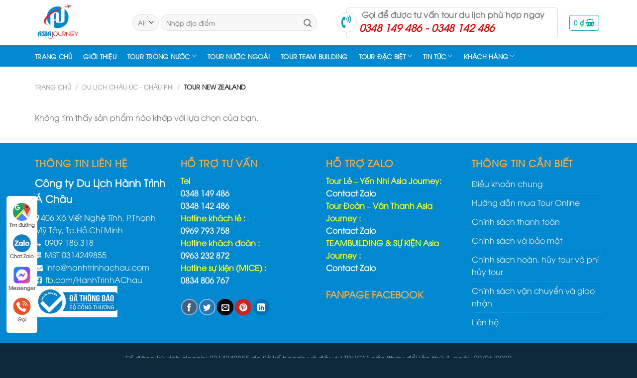

--- FILE ---
content_type: text/html; charset=UTF-8
request_url: https://asiatourist.vn/du-lich-chau-uc-chau-phi/tour-new-zealand/
body_size: 22831
content:
<!DOCTYPE html>
<!--[if IE 9 ]> <html lang="vi" class="ie9 loading-site no-js"> <![endif]-->
<!--[if IE 8 ]> <html lang="vi" class="ie8 loading-site no-js"> <![endif]-->
<!--[if (gte IE 9)|!(IE)]><!--><html lang="vi" class="loading-site no-js"> <!--<![endif]-->
<head>
	<meta charset="UTF-8" />
	<meta name="viewport" content="width=device-width, initial-scale=1.0, maximum-scale=1.0, user-scalable=no" />

	<link rel="profile" href="http://gmpg.org/xfn/11" />
	<link rel="pingback" href="https://asiatourist.vn/xmlrpc.php" />

	<script>(function(html){html.className = html.className.replace(/\bno-js\b/,'js')})(document.documentElement);</script>
<meta name='robots' content='index, follow, max-image-preview:large, max-snippet:-1, max-video-preview:-1' />
	<style>img:is([sizes="auto" i], [sizes^="auto," i]) { contain-intrinsic-size: 3000px 1500px }</style>
	<meta name="viewport" content="width=device-width, initial-scale=1, maximum-scale=1" />
	<!-- This site is optimized with the Yoast SEO plugin v26.2 - https://yoast.com/wordpress/plugins/seo/ -->
	<title>Tour New Zealand - Asiatourist.vn</title>
	<link rel="canonical" href="https://asiatourist.vn/du-lich-chau-uc-chau-phi/tour-new-zealand/" />
	<meta property="og:locale" content="vi_VN" />
	<meta property="og:type" content="article" />
	<meta property="og:title" content="Tour New Zealand - Asiatourist.vn" />
	<meta property="og:url" content="https://asiatourist.vn/du-lich-chau-uc-chau-phi/tour-new-zealand/" />
	<meta property="og:site_name" content="Asiatourist.vn" />
	<meta name="twitter:card" content="summary_large_image" />
	<script type="application/ld+json" class="yoast-schema-graph">{"@context":"https://schema.org","@graph":[{"@type":"CollectionPage","@id":"https://asiatourist.vn/du-lich-chau-uc-chau-phi/tour-new-zealand/","url":"https://asiatourist.vn/du-lich-chau-uc-chau-phi/tour-new-zealand/","name":"Tour New Zealand - Asiatourist.vn","isPartOf":{"@id":"https://asiatourist.vn/#website"},"breadcrumb":{"@id":"https://asiatourist.vn/du-lich-chau-uc-chau-phi/tour-new-zealand/#breadcrumb"},"inLanguage":"vi"},{"@type":"BreadcrumbList","@id":"https://asiatourist.vn/du-lich-chau-uc-chau-phi/tour-new-zealand/#breadcrumb","itemListElement":[{"@type":"ListItem","position":1,"name":"Home","item":"https://asiatourist.vn/"},{"@type":"ListItem","position":2,"name":"DU LỊCH CHÂU ÚC - CHÂU PHI","item":"https://asiatourist.vn/du-lich-chau-uc-chau-phi/"},{"@type":"ListItem","position":3,"name":"Tour New Zealand"}]},{"@type":"WebSite","@id":"https://asiatourist.vn/#website","url":"https://asiatourist.vn/","name":"Asiatourist.vn","description":"Công ty du lịch hành trình Á Châu","publisher":{"@id":"https://asiatourist.vn/#organization"},"potentialAction":[{"@type":"SearchAction","target":{"@type":"EntryPoint","urlTemplate":"https://asiatourist.vn/?s={search_term_string}"},"query-input":{"@type":"PropertyValueSpecification","valueRequired":true,"valueName":"search_term_string"}}],"inLanguage":"vi"},{"@type":"Organization","@id":"https://asiatourist.vn/#organization","name":"Asiatourist.vn","url":"https://asiatourist.vn/","logo":{"@type":"ImageObject","inLanguage":"vi","@id":"https://asiatourist.vn/#/schema/logo/image/","url":"https://asiatourist.vn/wp-content/uploads/2021/04/hanh-trinh-a-chau-asiatourist.jpg","contentUrl":"https://asiatourist.vn/wp-content/uploads/2021/04/hanh-trinh-a-chau-asiatourist.jpg","width":506,"height":456,"caption":"Asiatourist.vn"},"image":{"@id":"https://asiatourist.vn/#/schema/logo/image/"},"sameAs":["https://www.facebook.com/HanhTrinhAChau"]}]}</script>
	<!-- / Yoast SEO plugin. -->


<link rel='dns-prefetch' href='//ajax.googleapis.com' />
<link rel='dns-prefetch' href='//maxcdn.bootstrapcdn.com' />
<link rel='dns-prefetch' href='//fonts.googleapis.com' />
<link rel="alternate" type="application/rss+xml" title="Dòng thông tin Asiatourist.vn &raquo;" href="https://asiatourist.vn/feed/" />
<link rel="alternate" type="application/rss+xml" title="Asiatourist.vn &raquo; Dòng bình luận" href="https://asiatourist.vn/comments/feed/" />
<link rel="alternate" type="application/rss+xml" title="Nguồn cấp Asiatourist.vn &raquo; Tour New Zealand Danh mục" href="https://asiatourist.vn/du-lich-chau-uc-chau-phi/tour-new-zealand/feed/" />
<script type="text/javascript">
/* <![CDATA[ */
window._wpemojiSettings = {"baseUrl":"https:\/\/s.w.org\/images\/core\/emoji\/16.0.1\/72x72\/","ext":".png","svgUrl":"https:\/\/s.w.org\/images\/core\/emoji\/16.0.1\/svg\/","svgExt":".svg","source":{"concatemoji":"https:\/\/asiatourist.vn\/wp-includes\/js\/wp-emoji-release.min.js?ver=6.8.3"}};
/*! This file is auto-generated */
!function(s,n){var o,i,e;function c(e){try{var t={supportTests:e,timestamp:(new Date).valueOf()};sessionStorage.setItem(o,JSON.stringify(t))}catch(e){}}function p(e,t,n){e.clearRect(0,0,e.canvas.width,e.canvas.height),e.fillText(t,0,0);var t=new Uint32Array(e.getImageData(0,0,e.canvas.width,e.canvas.height).data),a=(e.clearRect(0,0,e.canvas.width,e.canvas.height),e.fillText(n,0,0),new Uint32Array(e.getImageData(0,0,e.canvas.width,e.canvas.height).data));return t.every(function(e,t){return e===a[t]})}function u(e,t){e.clearRect(0,0,e.canvas.width,e.canvas.height),e.fillText(t,0,0);for(var n=e.getImageData(16,16,1,1),a=0;a<n.data.length;a++)if(0!==n.data[a])return!1;return!0}function f(e,t,n,a){switch(t){case"flag":return n(e,"\ud83c\udff3\ufe0f\u200d\u26a7\ufe0f","\ud83c\udff3\ufe0f\u200b\u26a7\ufe0f")?!1:!n(e,"\ud83c\udde8\ud83c\uddf6","\ud83c\udde8\u200b\ud83c\uddf6")&&!n(e,"\ud83c\udff4\udb40\udc67\udb40\udc62\udb40\udc65\udb40\udc6e\udb40\udc67\udb40\udc7f","\ud83c\udff4\u200b\udb40\udc67\u200b\udb40\udc62\u200b\udb40\udc65\u200b\udb40\udc6e\u200b\udb40\udc67\u200b\udb40\udc7f");case"emoji":return!a(e,"\ud83e\udedf")}return!1}function g(e,t,n,a){var r="undefined"!=typeof WorkerGlobalScope&&self instanceof WorkerGlobalScope?new OffscreenCanvas(300,150):s.createElement("canvas"),o=r.getContext("2d",{willReadFrequently:!0}),i=(o.textBaseline="top",o.font="600 32px Arial",{});return e.forEach(function(e){i[e]=t(o,e,n,a)}),i}function t(e){var t=s.createElement("script");t.src=e,t.defer=!0,s.head.appendChild(t)}"undefined"!=typeof Promise&&(o="wpEmojiSettingsSupports",i=["flag","emoji"],n.supports={everything:!0,everythingExceptFlag:!0},e=new Promise(function(e){s.addEventListener("DOMContentLoaded",e,{once:!0})}),new Promise(function(t){var n=function(){try{var e=JSON.parse(sessionStorage.getItem(o));if("object"==typeof e&&"number"==typeof e.timestamp&&(new Date).valueOf()<e.timestamp+604800&&"object"==typeof e.supportTests)return e.supportTests}catch(e){}return null}();if(!n){if("undefined"!=typeof Worker&&"undefined"!=typeof OffscreenCanvas&&"undefined"!=typeof URL&&URL.createObjectURL&&"undefined"!=typeof Blob)try{var e="postMessage("+g.toString()+"("+[JSON.stringify(i),f.toString(),p.toString(),u.toString()].join(",")+"));",a=new Blob([e],{type:"text/javascript"}),r=new Worker(URL.createObjectURL(a),{name:"wpTestEmojiSupports"});return void(r.onmessage=function(e){c(n=e.data),r.terminate(),t(n)})}catch(e){}c(n=g(i,f,p,u))}t(n)}).then(function(e){for(var t in e)n.supports[t]=e[t],n.supports.everything=n.supports.everything&&n.supports[t],"flag"!==t&&(n.supports.everythingExceptFlag=n.supports.everythingExceptFlag&&n.supports[t]);n.supports.everythingExceptFlag=n.supports.everythingExceptFlag&&!n.supports.flag,n.DOMReady=!1,n.readyCallback=function(){n.DOMReady=!0}}).then(function(){return e}).then(function(){var e;n.supports.everything||(n.readyCallback(),(e=n.source||{}).concatemoji?t(e.concatemoji):e.wpemoji&&e.twemoji&&(t(e.twemoji),t(e.wpemoji)))}))}((window,document),window._wpemojiSettings);
/* ]]> */
</script>
<style id='wp-emoji-styles-inline-css' type='text/css'>

	img.wp-smiley, img.emoji {
		display: inline !important;
		border: none !important;
		box-shadow: none !important;
		height: 1em !important;
		width: 1em !important;
		margin: 0 0.07em !important;
		vertical-align: -0.1em !important;
		background: none !important;
		padding: 0 !important;
	}
</style>
<link rel='stylesheet' id='wp-block-library-css' href='https://asiatourist.vn/wp-includes/css/dist/block-library/style.min.css?ver=6.8.3' type='text/css' media='all' />
<style id='classic-theme-styles-inline-css' type='text/css'>
/*! This file is auto-generated */
.wp-block-button__link{color:#fff;background-color:#32373c;border-radius:9999px;box-shadow:none;text-decoration:none;padding:calc(.667em + 2px) calc(1.333em + 2px);font-size:1.125em}.wp-block-file__button{background:#32373c;color:#fff;text-decoration:none}
</style>
<style id='global-styles-inline-css' type='text/css'>
:root{--wp--preset--aspect-ratio--square: 1;--wp--preset--aspect-ratio--4-3: 4/3;--wp--preset--aspect-ratio--3-4: 3/4;--wp--preset--aspect-ratio--3-2: 3/2;--wp--preset--aspect-ratio--2-3: 2/3;--wp--preset--aspect-ratio--16-9: 16/9;--wp--preset--aspect-ratio--9-16: 9/16;--wp--preset--color--black: #000000;--wp--preset--color--cyan-bluish-gray: #abb8c3;--wp--preset--color--white: #ffffff;--wp--preset--color--pale-pink: #f78da7;--wp--preset--color--vivid-red: #cf2e2e;--wp--preset--color--luminous-vivid-orange: #ff6900;--wp--preset--color--luminous-vivid-amber: #fcb900;--wp--preset--color--light-green-cyan: #7bdcb5;--wp--preset--color--vivid-green-cyan: #00d084;--wp--preset--color--pale-cyan-blue: #8ed1fc;--wp--preset--color--vivid-cyan-blue: #0693e3;--wp--preset--color--vivid-purple: #9b51e0;--wp--preset--gradient--vivid-cyan-blue-to-vivid-purple: linear-gradient(135deg,rgba(6,147,227,1) 0%,rgb(155,81,224) 100%);--wp--preset--gradient--light-green-cyan-to-vivid-green-cyan: linear-gradient(135deg,rgb(122,220,180) 0%,rgb(0,208,130) 100%);--wp--preset--gradient--luminous-vivid-amber-to-luminous-vivid-orange: linear-gradient(135deg,rgba(252,185,0,1) 0%,rgba(255,105,0,1) 100%);--wp--preset--gradient--luminous-vivid-orange-to-vivid-red: linear-gradient(135deg,rgba(255,105,0,1) 0%,rgb(207,46,46) 100%);--wp--preset--gradient--very-light-gray-to-cyan-bluish-gray: linear-gradient(135deg,rgb(238,238,238) 0%,rgb(169,184,195) 100%);--wp--preset--gradient--cool-to-warm-spectrum: linear-gradient(135deg,rgb(74,234,220) 0%,rgb(151,120,209) 20%,rgb(207,42,186) 40%,rgb(238,44,130) 60%,rgb(251,105,98) 80%,rgb(254,248,76) 100%);--wp--preset--gradient--blush-light-purple: linear-gradient(135deg,rgb(255,206,236) 0%,rgb(152,150,240) 100%);--wp--preset--gradient--blush-bordeaux: linear-gradient(135deg,rgb(254,205,165) 0%,rgb(254,45,45) 50%,rgb(107,0,62) 100%);--wp--preset--gradient--luminous-dusk: linear-gradient(135deg,rgb(255,203,112) 0%,rgb(199,81,192) 50%,rgb(65,88,208) 100%);--wp--preset--gradient--pale-ocean: linear-gradient(135deg,rgb(255,245,203) 0%,rgb(182,227,212) 50%,rgb(51,167,181) 100%);--wp--preset--gradient--electric-grass: linear-gradient(135deg,rgb(202,248,128) 0%,rgb(113,206,126) 100%);--wp--preset--gradient--midnight: linear-gradient(135deg,rgb(2,3,129) 0%,rgb(40,116,252) 100%);--wp--preset--font-size--small: 13px;--wp--preset--font-size--medium: 20px;--wp--preset--font-size--large: 36px;--wp--preset--font-size--x-large: 42px;--wp--preset--spacing--20: 0.44rem;--wp--preset--spacing--30: 0.67rem;--wp--preset--spacing--40: 1rem;--wp--preset--spacing--50: 1.5rem;--wp--preset--spacing--60: 2.25rem;--wp--preset--spacing--70: 3.38rem;--wp--preset--spacing--80: 5.06rem;--wp--preset--shadow--natural: 6px 6px 9px rgba(0, 0, 0, 0.2);--wp--preset--shadow--deep: 12px 12px 50px rgba(0, 0, 0, 0.4);--wp--preset--shadow--sharp: 6px 6px 0px rgba(0, 0, 0, 0.2);--wp--preset--shadow--outlined: 6px 6px 0px -3px rgba(255, 255, 255, 1), 6px 6px rgba(0, 0, 0, 1);--wp--preset--shadow--crisp: 6px 6px 0px rgba(0, 0, 0, 1);}:where(.is-layout-flex){gap: 0.5em;}:where(.is-layout-grid){gap: 0.5em;}body .is-layout-flex{display: flex;}.is-layout-flex{flex-wrap: wrap;align-items: center;}.is-layout-flex > :is(*, div){margin: 0;}body .is-layout-grid{display: grid;}.is-layout-grid > :is(*, div){margin: 0;}:where(.wp-block-columns.is-layout-flex){gap: 2em;}:where(.wp-block-columns.is-layout-grid){gap: 2em;}:where(.wp-block-post-template.is-layout-flex){gap: 1.25em;}:where(.wp-block-post-template.is-layout-grid){gap: 1.25em;}.has-black-color{color: var(--wp--preset--color--black) !important;}.has-cyan-bluish-gray-color{color: var(--wp--preset--color--cyan-bluish-gray) !important;}.has-white-color{color: var(--wp--preset--color--white) !important;}.has-pale-pink-color{color: var(--wp--preset--color--pale-pink) !important;}.has-vivid-red-color{color: var(--wp--preset--color--vivid-red) !important;}.has-luminous-vivid-orange-color{color: var(--wp--preset--color--luminous-vivid-orange) !important;}.has-luminous-vivid-amber-color{color: var(--wp--preset--color--luminous-vivid-amber) !important;}.has-light-green-cyan-color{color: var(--wp--preset--color--light-green-cyan) !important;}.has-vivid-green-cyan-color{color: var(--wp--preset--color--vivid-green-cyan) !important;}.has-pale-cyan-blue-color{color: var(--wp--preset--color--pale-cyan-blue) !important;}.has-vivid-cyan-blue-color{color: var(--wp--preset--color--vivid-cyan-blue) !important;}.has-vivid-purple-color{color: var(--wp--preset--color--vivid-purple) !important;}.has-black-background-color{background-color: var(--wp--preset--color--black) !important;}.has-cyan-bluish-gray-background-color{background-color: var(--wp--preset--color--cyan-bluish-gray) !important;}.has-white-background-color{background-color: var(--wp--preset--color--white) !important;}.has-pale-pink-background-color{background-color: var(--wp--preset--color--pale-pink) !important;}.has-vivid-red-background-color{background-color: var(--wp--preset--color--vivid-red) !important;}.has-luminous-vivid-orange-background-color{background-color: var(--wp--preset--color--luminous-vivid-orange) !important;}.has-luminous-vivid-amber-background-color{background-color: var(--wp--preset--color--luminous-vivid-amber) !important;}.has-light-green-cyan-background-color{background-color: var(--wp--preset--color--light-green-cyan) !important;}.has-vivid-green-cyan-background-color{background-color: var(--wp--preset--color--vivid-green-cyan) !important;}.has-pale-cyan-blue-background-color{background-color: var(--wp--preset--color--pale-cyan-blue) !important;}.has-vivid-cyan-blue-background-color{background-color: var(--wp--preset--color--vivid-cyan-blue) !important;}.has-vivid-purple-background-color{background-color: var(--wp--preset--color--vivid-purple) !important;}.has-black-border-color{border-color: var(--wp--preset--color--black) !important;}.has-cyan-bluish-gray-border-color{border-color: var(--wp--preset--color--cyan-bluish-gray) !important;}.has-white-border-color{border-color: var(--wp--preset--color--white) !important;}.has-pale-pink-border-color{border-color: var(--wp--preset--color--pale-pink) !important;}.has-vivid-red-border-color{border-color: var(--wp--preset--color--vivid-red) !important;}.has-luminous-vivid-orange-border-color{border-color: var(--wp--preset--color--luminous-vivid-orange) !important;}.has-luminous-vivid-amber-border-color{border-color: var(--wp--preset--color--luminous-vivid-amber) !important;}.has-light-green-cyan-border-color{border-color: var(--wp--preset--color--light-green-cyan) !important;}.has-vivid-green-cyan-border-color{border-color: var(--wp--preset--color--vivid-green-cyan) !important;}.has-pale-cyan-blue-border-color{border-color: var(--wp--preset--color--pale-cyan-blue) !important;}.has-vivid-cyan-blue-border-color{border-color: var(--wp--preset--color--vivid-cyan-blue) !important;}.has-vivid-purple-border-color{border-color: var(--wp--preset--color--vivid-purple) !important;}.has-vivid-cyan-blue-to-vivid-purple-gradient-background{background: var(--wp--preset--gradient--vivid-cyan-blue-to-vivid-purple) !important;}.has-light-green-cyan-to-vivid-green-cyan-gradient-background{background: var(--wp--preset--gradient--light-green-cyan-to-vivid-green-cyan) !important;}.has-luminous-vivid-amber-to-luminous-vivid-orange-gradient-background{background: var(--wp--preset--gradient--luminous-vivid-amber-to-luminous-vivid-orange) !important;}.has-luminous-vivid-orange-to-vivid-red-gradient-background{background: var(--wp--preset--gradient--luminous-vivid-orange-to-vivid-red) !important;}.has-very-light-gray-to-cyan-bluish-gray-gradient-background{background: var(--wp--preset--gradient--very-light-gray-to-cyan-bluish-gray) !important;}.has-cool-to-warm-spectrum-gradient-background{background: var(--wp--preset--gradient--cool-to-warm-spectrum) !important;}.has-blush-light-purple-gradient-background{background: var(--wp--preset--gradient--blush-light-purple) !important;}.has-blush-bordeaux-gradient-background{background: var(--wp--preset--gradient--blush-bordeaux) !important;}.has-luminous-dusk-gradient-background{background: var(--wp--preset--gradient--luminous-dusk) !important;}.has-pale-ocean-gradient-background{background: var(--wp--preset--gradient--pale-ocean) !important;}.has-electric-grass-gradient-background{background: var(--wp--preset--gradient--electric-grass) !important;}.has-midnight-gradient-background{background: var(--wp--preset--gradient--midnight) !important;}.has-small-font-size{font-size: var(--wp--preset--font-size--small) !important;}.has-medium-font-size{font-size: var(--wp--preset--font-size--medium) !important;}.has-large-font-size{font-size: var(--wp--preset--font-size--large) !important;}.has-x-large-font-size{font-size: var(--wp--preset--font-size--x-large) !important;}
:where(.wp-block-post-template.is-layout-flex){gap: 1.25em;}:where(.wp-block-post-template.is-layout-grid){gap: 1.25em;}
:where(.wp-block-columns.is-layout-flex){gap: 2em;}:where(.wp-block-columns.is-layout-grid){gap: 2em;}
:root :where(.wp-block-pullquote){font-size: 1.5em;line-height: 1.6;}
</style>
<link rel='stylesheet' id='contact-form-7-css' href='https://asiatourist.vn/wp-content/plugins/contact-form-7/includes/css/styles.css?ver=6.1.3' type='text/css' media='all' />
<link rel='stylesheet' id='jquery-ui-theme-css' href='https://ajax.googleapis.com/ajax/libs/jqueryui/1.11.4/themes/blitzer/jquery-ui.min.css?ver=1.11.4' type='text/css' media='all' />
<link rel='stylesheet' id='jquery-ui-timepicker-css' href='https://asiatourist.vn/wp-content/plugins/contact-form-7-datepicker/js/jquery-ui-timepicker/jquery-ui-timepicker-addon.min.css?ver=6.8.3' type='text/css' media='all' />
<link rel='stylesheet' id='woof-css' href='https://asiatourist.vn/wp-content/plugins/woocommerce-products-filter/css/front.css?ver=6.8.3' type='text/css' media='all' />
<link rel='stylesheet' id='chosen-drop-down-css' href='https://asiatourist.vn/wp-content/plugins/woocommerce-products-filter/js/chosen/chosen.min.css?ver=6.8.3' type='text/css' media='all' />
<style id='woocommerce-inline-inline-css' type='text/css'>
.woocommerce form .form-row .required { visibility: visible; }
</style>
<link rel='stylesheet' id='brands-styles-css' href='https://asiatourist.vn/wp-content/plugins/woocommerce/assets/css/brands.css?ver=10.2.3' type='text/css' media='all' />
<link rel='stylesheet' id='dashicons-css' href='https://asiatourist.vn/wp-includes/css/dashicons.min.css?ver=6.8.3' type='text/css' media='all' />
<link rel='stylesheet' id='flatsome-ionicons-css' href='//maxcdn.bootstrapcdn.com/font-awesome/4.7.0/css/font-awesome.min.css?ver=6.8.3' type='text/css' media='all' />
<link rel='stylesheet' id='flatsome-icons-css' href='https://asiatourist.vn/wp-content/themes/flatsome/assets/css/fl-icons.css?ver=3.12' type='text/css' media='all' />
<link rel='stylesheet' id='flatsome-main-css' href='https://asiatourist.vn/wp-content/themes/flatsome/assets/css/flatsome.css?ver=3.13.3' type='text/css' media='all' />
<link rel='stylesheet' id='flatsome-shop-css' href='https://asiatourist.vn/wp-content/themes/flatsome/assets/css/flatsome-shop.css?ver=3.13.3' type='text/css' media='all' />
<link rel='stylesheet' id='flatsome-style-css' href='https://asiatourist.vn/wp-content/themes/web-khoi-nghiep/style.css?ver=3.0' type='text/css' media='all' />
<link rel='stylesheet' id='flatsome-googlefonts-css' href='//fonts.googleapis.com/css?family=Georgia%2CTimes%2C&quot;Times_New_Roman&quot;,serif:regular,700|Roboto:regular,regular,regular,regular&#038;display=swap&#038;ver=3.9' type='text/css' media='all' />
<script type="text/javascript" src="https://asiatourist.vn/wp-includes/js/jquery/jquery.min.js?ver=3.7.1" id="jquery-core-js"></script>
<script type="text/javascript" src="https://asiatourist.vn/wp-includes/js/jquery/jquery-migrate.min.js?ver=3.4.1" id="jquery-migrate-js"></script>
<script type="text/javascript" src="https://asiatourist.vn/wp-content/plugins/woocommerce/assets/js/jquery-blockui/jquery.blockUI.min.js?ver=2.7.0-wc.10.2.3" id="jquery-blockui-js" defer="defer" data-wp-strategy="defer"></script>
<script type="text/javascript" id="wc-add-to-cart-js-extra">
/* <![CDATA[ */
var wc_add_to_cart_params = {"ajax_url":"\/wp-admin\/admin-ajax.php","wc_ajax_url":"\/?wc-ajax=%%endpoint%%","i18n_view_cart":"Xem gi\u1ecf h\u00e0ng","cart_url":"https:\/\/asiatourist.vn\/gio-hang\/","is_cart":"","cart_redirect_after_add":"no"};
/* ]]> */
</script>
<script type="text/javascript" src="https://asiatourist.vn/wp-content/plugins/woocommerce/assets/js/frontend/add-to-cart.min.js?ver=10.2.3" id="wc-add-to-cart-js" defer="defer" data-wp-strategy="defer"></script>
<script type="text/javascript" src="https://asiatourist.vn/wp-content/plugins/woocommerce/assets/js/js-cookie/js.cookie.min.js?ver=2.1.4-wc.10.2.3" id="js-cookie-js" defer="defer" data-wp-strategy="defer"></script>
<script type="text/javascript" id="woocommerce-js-extra">
/* <![CDATA[ */
var woocommerce_params = {"ajax_url":"\/wp-admin\/admin-ajax.php","wc_ajax_url":"\/?wc-ajax=%%endpoint%%","i18n_password_show":"Hi\u1ec3n th\u1ecb m\u1eadt kh\u1ea9u","i18n_password_hide":"\u1ea8n m\u1eadt kh\u1ea9u"};
/* ]]> */
</script>
<script type="text/javascript" src="https://asiatourist.vn/wp-content/plugins/woocommerce/assets/js/frontend/woocommerce.min.js?ver=10.2.3" id="woocommerce-js" defer="defer" data-wp-strategy="defer"></script>
<link rel="https://api.w.org/" href="https://asiatourist.vn/wp-json/" /><link rel="alternate" title="JSON" type="application/json" href="https://asiatourist.vn/wp-json/wp/v2/product_cat/133" /><link rel="EditURI" type="application/rsd+xml" title="RSD" href="https://asiatourist.vn/xmlrpc.php?rsd" />
<meta name="generator" content="WordPress 6.8.3" />
<meta name="generator" content="WooCommerce 10.2.3" />
<style>.bg{opacity: 0; transition: opacity 1s; -webkit-transition: opacity 1s;} .bg-loaded{opacity: 1;}</style><!--[if IE]><link rel="stylesheet" type="text/css" href="https://asiatourist.vn/wp-content/themes/flatsome/assets/css/ie-fallback.css"><script src="//cdnjs.cloudflare.com/ajax/libs/html5shiv/3.6.1/html5shiv.js"></script><script>var head = document.getElementsByTagName('head')[0],style = document.createElement('style');style.type = 'text/css';style.styleSheet.cssText = ':before,:after{content:none !important';head.appendChild(style);setTimeout(function(){head.removeChild(style);}, 0);</script><script src="https://asiatourist.vn/wp-content/themes/flatsome/assets/libs/ie-flexibility.js"></script><![endif]-->	<noscript><style>.woocommerce-product-gallery{ opacity: 1 !important; }</style></noscript>
	<link rel="icon" href="https://asiatourist.vn/wp-content/uploads/2021/04/cropped-hanh-trinh-a-chau-asiatourist-32x32.jpg" sizes="32x32" />
<link rel="icon" href="https://asiatourist.vn/wp-content/uploads/2021/04/cropped-hanh-trinh-a-chau-asiatourist-192x192.jpg" sizes="192x192" />
<link rel="apple-touch-icon" href="https://asiatourist.vn/wp-content/uploads/2021/04/cropped-hanh-trinh-a-chau-asiatourist-180x180.jpg" />
<meta name="msapplication-TileImage" content="https://asiatourist.vn/wp-content/uploads/2021/04/cropped-hanh-trinh-a-chau-asiatourist-270x270.jpg" />
<style id="custom-css" type="text/css">:root {--primary-color: #2d9ad9;}.full-width .ubermenu-nav, .container, .row{max-width: 1170px}.row.row-collapse{max-width: 1140px}.row.row-small{max-width: 1162.5px}.row.row-large{max-width: 1200px}.header-main{height: 91px}#logo img{max-height: 91px}#logo{width:166px;}#logo img{padding:5px 0;}.header-bottom{min-height: 43px}.header-top{min-height: 41px}.transparent .header-main{height: 30px}.transparent #logo img{max-height: 30px}.has-transparent + .page-title:first-of-type,.has-transparent + #main > .page-title,.has-transparent + #main > div > .page-title,.has-transparent + #main .page-header-wrapper:first-of-type .page-title{padding-top: 80px;}.header.show-on-scroll,.stuck .header-main{height:70px!important}.stuck #logo img{max-height: 70px!important}.search-form{ width: 91%;}.header-bg-color, .header-wrapper {background-color: rgba(255,255,255,0.9)}.header-bottom {background-color: #0089d0}.top-bar-nav > li > a{line-height: 5px }.header-main .nav > li > a{line-height: 16px }.stuck .header-main .nav > li > a{line-height: 50px }.header-bottom-nav > li > a{line-height: 16px }@media (max-width: 549px) {.header-main{height: 70px}#logo img{max-height: 70px}}.main-menu-overlay{background-color: rgba(232,232,232,0.95)}.header-top{background-color:#dd3333!important;}/* Color */.accordion-title.active, .has-icon-bg .icon .icon-inner,.logo a, .primary.is-underline, .primary.is-link, .badge-outline .badge-inner, .nav-outline > li.active> a,.nav-outline >li.active > a, .cart-icon strong,[data-color='primary'], .is-outline.primary{color: #2d9ad9;}/* Color !important */[data-text-color="primary"]{color: #2d9ad9!important;}/* Background Color */[data-text-bg="primary"]{background-color: #2d9ad9;}/* Background */.scroll-to-bullets a,.featured-title, .label-new.menu-item > a:after, .nav-pagination > li > .current,.nav-pagination > li > span:hover,.nav-pagination > li > a:hover,.has-hover:hover .badge-outline .badge-inner,button[type="submit"], .button.wc-forward:not(.checkout):not(.checkout-button), .button.submit-button, .button.primary:not(.is-outline),.featured-table .title,.is-outline:hover, .has-icon:hover .icon-label,.nav-dropdown-bold .nav-column li > a:hover, .nav-dropdown.nav-dropdown-bold > li > a:hover, .nav-dropdown-bold.dark .nav-column li > a:hover, .nav-dropdown.nav-dropdown-bold.dark > li > a:hover, .is-outline:hover, .tagcloud a:hover,.grid-tools a, input[type='submit']:not(.is-form), .box-badge:hover .box-text, input.button.alt,.nav-box > li > a:hover,.nav-box > li.active > a,.nav-pills > li.active > a ,.current-dropdown .cart-icon strong, .cart-icon:hover strong, .nav-line-bottom > li > a:before, .nav-line-grow > li > a:before, .nav-line > li > a:before,.banner, .header-top, .slider-nav-circle .flickity-prev-next-button:hover svg, .slider-nav-circle .flickity-prev-next-button:hover .arrow, .primary.is-outline:hover, .button.primary:not(.is-outline), input[type='submit'].primary, input[type='submit'].primary, input[type='reset'].button, input[type='button'].primary, .badge-inner{background-color: #2d9ad9;}/* Border */.nav-vertical.nav-tabs > li.active > a,.scroll-to-bullets a.active,.nav-pagination > li > .current,.nav-pagination > li > span:hover,.nav-pagination > li > a:hover,.has-hover:hover .badge-outline .badge-inner,.accordion-title.active,.featured-table,.is-outline:hover, .tagcloud a:hover,blockquote, .has-border, .cart-icon strong:after,.cart-icon strong,.blockUI:before, .processing:before,.loading-spin, .slider-nav-circle .flickity-prev-next-button:hover svg, .slider-nav-circle .flickity-prev-next-button:hover .arrow, .primary.is-outline:hover{border-color: #2d9ad9}.nav-tabs > li.active > a{border-top-color: #2d9ad9}.widget_shopping_cart_content .blockUI.blockOverlay:before { border-left-color: #2d9ad9 }.woocommerce-checkout-review-order .blockUI.blockOverlay:before { border-left-color: #2d9ad9 }/* Fill */.slider .flickity-prev-next-button:hover svg,.slider .flickity-prev-next-button:hover .arrow{fill: #2d9ad9;}/* Background Color */[data-icon-label]:after, .secondary.is-underline:hover,.secondary.is-outline:hover,.icon-label,.button.secondary:not(.is-outline),.button.alt:not(.is-outline), .badge-inner.on-sale, .button.checkout, .single_add_to_cart_button, .current .breadcrumb-step{ background-color:#D58512; }[data-text-bg="secondary"]{background-color: #D58512;}/* Color */.secondary.is-underline,.secondary.is-link, .secondary.is-outline,.stars a.active, .star-rating:before, .woocommerce-page .star-rating:before,.star-rating span:before, .color-secondary{color: #D58512}/* Color !important */[data-text-color="secondary"]{color: #D58512!important;}/* Border */.secondary.is-outline:hover{border-color:#D58512}body{font-size: 100%;}@media screen and (max-width: 549px){body{font-size: 100%;}}body{font-family:"Roboto", sans-serif}body{font-weight: 0}.nav > li > a {font-family:"Roboto", sans-serif;}.mobile-sidebar-levels-2 .nav > li > ul > li > a {font-family:"Roboto", sans-serif;}.nav > li > a {font-weight: 0;}.mobile-sidebar-levels-2 .nav > li > ul > li > a {font-weight: 0;}h1,h2,h3,h4,h5,h6,.heading-font, .off-canvas-center .nav-sidebar.nav-vertical > li > a{font-family: "Georgia,Times,&quot;Times New Roman&quot;,serif", sans-serif;}h1,h2,h3,h4,h5,h6,.heading-font,.banner h1,.banner h2{font-weight: 700;}.alt-font{font-family: "Roboto", sans-serif;}.alt-font{font-weight: 0!important;}.header:not(.transparent) .header-bottom-nav.nav > li > a{color: #ffffff;}@media screen and (min-width: 550px){.products .box-vertical .box-image{min-width: 380px!important;width: 380px!important;}}.header-main .social-icons,.header-main .cart-icon strong,.header-main .menu-title,.header-main .header-button > .button.is-outline,.header-main .nav > li > a > i:not(.icon-angle-down){color: #00A1C0!important;}.header-main .header-button > .button.is-outline,.header-main .cart-icon strong:after,.header-main .cart-icon strong{border-color: #00A1C0!important;}.header-main .header-button > .button:not(.is-outline){background-color: #00A1C0!important;}.header-main .current-dropdown .cart-icon strong,.header-main .header-button > .button:hover,.header-main .header-button > .button:hover i,.header-main .header-button > .button:hover span{color:#FFF!important;}.header-main .menu-title:hover,.header-main .social-icons a:hover,.header-main .header-button > .button.is-outline:hover,.header-main .nav > li > a:hover > i:not(.icon-angle-down){color: #00A1C0!important;}.header-main .current-dropdown .cart-icon strong,.header-main .header-button > .button:hover{background-color: #00A1C0!important;}.header-main .current-dropdown .cart-icon strong:after,.header-main .current-dropdown .cart-icon strong,.header-main .header-button > .button:hover{border-color: #00A1C0!important;}.footer-1{background-color: #0089d0}.absolute-footer, html{background-color: #0d293a}.page-title-small + main .product-container > .row{padding-top:0;}/* Custom CSS */.category.archive .archive-page-header .page-title {font-size: 0 !important;}.category.archive .archive-page-header .page-title span {font-size: 20px !important;text-transform: uppercase;display: inline-block;/* để margin hoạt động chính xác */margin-bottom: 10px;/* khoảng cách bạn muốn */}.label-new.menu-item > a:after{content:"New";}.label-hot.menu-item > a:after{content:"Hot";}.label-sale.menu-item > a:after{content:"Sale";}.label-popular.menu-item > a:after{content:"Popular";}</style>		<style type="text/css" id="wp-custom-css">
			.post-meta,
.post-date, 
.entry-date, 
.published {
    display: none !important;
}
		</style>
			<script type="text/javascript">
	    var woof_is_permalink =1;

	    var woof_shop_page = "";
	
	    var woof_really_curr_tax = {};
	    var woof_current_page_link = location.protocol + '//' + location.host + location.pathname;
	    //***lets remove pagination from woof_current_page_link
	    woof_current_page_link = woof_current_page_link.replace(/\page\/[0-9]+/, "");
		    var woof_link = 'https://asiatourist.vn/wp-content/plugins/woocommerce-products-filter/';

			        woof_really_curr_tax = {term_id:133, taxonomy: "product_cat"};
		    	</script>

		<script>

	    var woof_ajaxurl = "https://asiatourist.vn/wp-admin/admin-ajax.php";

	    var woof_lang = {
		'orderby': "orderby",
		'date': "date",
		'perpage': "per page",
		'pricerange': "price range",
		'menu_order': "menu order",
		'popularity': "popularity",
		'rating': "rating",
		'price': "price low to high",
		'price-desc': "price high to low"
	    };

	    if (typeof woof_lang_custom == 'undefined') {
		var woof_lang_custom = {};//!!important
	    }

	//***

	    var woof_is_mobile = 0;
	


	    var woof_show_price_search_button = 0;
	    var woof_show_price_search_type = 0;
	
	    var woof_show_price_search_type = 0;

	    var swoof_search_slug = "swoof";

	
	    var icheck_skin = {};
		        icheck_skin = 'none';
	
	    var is_woof_use_chosen =1;

	

	    var woof_current_values = '[]';
	//+++
	    var woof_lang_loading = "Loading ...";

		        woof_lang_loading = "Đang tìm kiếm";
	
	    var woof_lang_show_products_filter = "show products filter";
	    var woof_lang_hide_products_filter = "hide products filter";
	    var woof_lang_pricerange = "price range";

	//+++

	    var woof_use_beauty_scroll =0;
	//+++
	    var woof_autosubmit =1;
	    var woof_ajaxurl = "https://asiatourist.vn/wp-admin/admin-ajax.php";
	    var woof_submit_link = "";
	    var woof_is_ajax = 0;
	    var woof_ajax_redraw = 0;
	    var woof_ajax_page_num =1;
	    var woof_ajax_first_done = false;
	    var woof_checkboxes_slide_flag = true;


	//toggles
	    var woof_toggle_type = "text";

	    var woof_toggle_closed_text = "-";
	    var woof_toggle_opened_text = "+";

	    var woof_toggle_closed_image = "https://asiatourist.vn/wp-content/plugins/woocommerce-products-filter/img/plus3.png";
	    var woof_toggle_opened_image = "https://asiatourist.vn/wp-content/plugins/woocommerce-products-filter/img/minus3.png";


	//indexes which can be displayed in red buttons panel
		    var woof_accept_array = ["min_price", "orderby", "perpage", ,"product_brand","product_visibility","product_cat","product_tag"];

	


	//***
	//for extensions

	    var woof_ext_init_functions = null;
	

	
	    var woof_overlay_skin = "default";


	    jQuery(function () {
		woof_current_values = jQuery.parseJSON(woof_current_values);
		if (woof_current_values.length == 0) {
		    woof_current_values = {};
		}

	    });

	    function woof_js_after_ajax_done() {
		jQuery(document).trigger('woof_ajax_done');
		    }
	</script>
		<meta property="fb:app_id" content="104537736801666" />
<meta property="fb:admins" content="100001613853961"/>

	<div id="fb-root"></div>
	<link href="https://fonts.googleapis.com/css?family=Pacifico" rel="stylesheet">

</head>

<body class="archive tax-product_cat term-tour-new-zealand term-133 wp-theme-flatsome wp-child-theme-web-khoi-nghiep theme-flatsome woocommerce woocommerce-page woocommerce-no-js lightbox nav-dropdown-has-arrow nav-dropdown-has-shadow nav-dropdown-has-border">

<a class="skip-link screen-reader-text" href="#main">Skip to content</a>

<div id="wrapper">


<header id="header" class="header has-sticky sticky-jump">
   <div class="header-wrapper">
	<div id="masthead" class="header-main hide-for-sticky">
      <div class="header-inner flex-row container logo-left medium-logo-center" role="navigation">

          <!-- Logo -->
          <div id="logo" class="flex-col logo">
            <!-- Header logo -->
<a href="https://asiatourist.vn/" title="Asiatourist.vn - Công ty du lịch hành trình Á Châu" rel="home">
    <img width="166" height="91" src="https://asiatourist.vn/wp-content/uploads/2021/04/hanh-trinh-a-chau-asiatourist.png" class="header_logo header-logo" alt="Asiatourist.vn"/><img  width="166" height="91" src="https://asiatourist.vn/wp-content/uploads/2021/04/hanh-trinh-a-chau-asiatourist.png" class="header-logo-dark" alt="Asiatourist.vn"/></a>
          </div>

          <!-- Mobile Left Elements -->
          <div class="flex-col show-for-medium flex-left">
            <ul class="mobile-nav nav nav-left ">
              <li class="nav-icon has-icon">
  		<a href="#" data-open="#main-menu" data-pos="left" data-bg="main-menu-overlay" data-color="" class="is-small" aria-label="Menu" aria-controls="main-menu" aria-expanded="false">
		
		  <i class="icon-menu" ></i>
		  		</a>
	</li>            </ul>
          </div>

          <!-- Left Elements -->
          <div class="flex-col hide-for-medium flex-left
            flex-grow">
            <ul class="header-nav header-nav-main nav nav-left  nav-uppercase" >
              <li class="header-search-form search-form html relative has-icon">
	<div class="header-search-form-wrapper">
		<div class="searchform-wrapper ux-search-box relative form-flat is-normal"><form role="search" method="get" class="searchform" action="https://asiatourist.vn/">
	<div class="flex-row relative">
					<div class="flex-col search-form-categories">
				<select class="search_categories resize-select mb-0" name="product_cat"><option value="" selected='selected'>All</option><option value="an">Ẩn</option><option value="du-lich-chau-au">DU LỊCH CHÂU ÂU</option><option value="du-lich-chau-uc-chau-phi">DU LỊCH CHÂU ÚC - CHÂU PHI</option><option value="tour-du-lich">Tour du lịch</option><option value="tour-dac-biet">Tour đặc biệt</option><option value="tour-nuoc-ngoai">Tour nước ngoài - đoàn</option></select>			</div>
						<div class="flex-col flex-grow">
			<label class="screen-reader-text" for="woocommerce-product-search-field-0">Tìm kiếm:</label>
			<input type="search" id="woocommerce-product-search-field-0" class="search-field mb-0" placeholder="Nhập địa điểm" value="" name="s" />
			<input type="hidden" name="post_type" value="product" />
					</div>
		<div class="flex-col">
			<button type="submit" value="Tìm kiếm" class="ux-search-submit submit-button secondary button icon mb-0" aria-label="Submit">
				<i class="icon-search" ></i>			</button>
		</div>
	</div>
	<div class="live-search-results text-left z-top"></div>
</form>
</div>	</div>
</li>            </ul>
          </div>

          <!-- Right Elements -->
          <div class="flex-col hide-for-medium flex-right">
            <ul class="header-nav header-nav-main nav nav-right  nav-uppercase">
              <li class="html custom html_topbar_right"><a class="item hotline" href="tel:0348149486">
        <i class="icon fa fa-volume-control-phone"></i>
        <span>Gọi để được tư vấn tour du lịch phù hợp ngay</span><b>0348 149 486 - 0348 142 486</b>
    
</a>

</li><li class="cart-item has-icon has-dropdown">
<div class="header-button">
<a href="https://asiatourist.vn/gio-hang/" title="Giỏ hàng" class="header-cart-link icon button round is-outline is-small">


<span class="header-cart-title">
          <span class="cart-price"><span class="woocommerce-Price-amount amount"><bdi>0&nbsp;<span class="woocommerce-Price-currencySymbol">&#8363;</span></bdi></span></span>
  </span>

    <i class="icon-shopping-basket"
    data-icon-label="0">
  </i>
  </a>
</div>
 <ul class="nav-dropdown nav-dropdown-default">
    <li class="html widget_shopping_cart">
      <div class="widget_shopping_cart_content">
        

	<p class="woocommerce-mini-cart__empty-message">Chưa có sản phẩm trong giỏ hàng.</p>


      </div>
    </li>
     </ul>

</li>
            </ul>
          </div>

          <!-- Mobile Right Elements -->
          <div class="flex-col show-for-medium flex-right">
            <ul class="mobile-nav nav nav-right ">
              <li class="cart-item has-icon">

<div class="header-button">      <a href="https://asiatourist.vn/gio-hang/" class="header-cart-link off-canvas-toggle nav-top-link icon button round is-outline is-small" data-open="#cart-popup" data-class="off-canvas-cart" title="Giỏ hàng" data-pos="right">
  
    <i class="icon-shopping-basket"
    data-icon-label="0">
  </i>
  </a>
</div>

  <!-- Cart Sidebar Popup -->
  <div id="cart-popup" class="mfp-hide widget_shopping_cart">
  <div class="cart-popup-inner inner-padding">
      <div class="cart-popup-title text-center">
          <h4 class="uppercase">Giỏ hàng</h4>
          <div class="is-divider"></div>
      </div>
      <div class="widget_shopping_cart_content">
          

	<p class="woocommerce-mini-cart__empty-message">Chưa có sản phẩm trong giỏ hàng.</p>


      </div>
             <div class="cart-sidebar-content relative"></div>  </div>
  </div>

</li>
            </ul>
          </div>

      </div>
     
      </div><div id="wide-nav" class="header-bottom wide-nav nav-dark hide-for-medium">
    <div class="flex-row container">

                        <div class="flex-col hide-for-medium flex-left">
                <ul class="nav header-nav header-bottom-nav nav-left  nav-spacing-large nav-uppercase">
                    <li id="menu-item-50" class="menu-item menu-item-type-post_type menu-item-object-page menu-item-home menu-item-50 menu-item-design-default"><a href="https://asiatourist.vn/" class="nav-top-link">Trang chủ</a></li>
<li id="menu-item-395" class="menu-item menu-item-type-post_type menu-item-object-page menu-item-395 menu-item-design-default"><a href="https://asiatourist.vn/gioi-thieu/" class="nav-top-link">Giới thiệu</a></li>
<li id="menu-item-392" class="menu-item menu-item-type-taxonomy menu-item-object-product_cat menu-item-has-children menu-item-392 menu-item-design-default has-dropdown"><a href="https://asiatourist.vn/tour-du-lich/tour-trong-nuoc/" class="nav-top-link">Tour trong nước<i class="icon-angle-down" ></i></a>
<ul class="sub-menu nav-dropdown nav-dropdown-default">
	<li id="menu-item-483" class="menu-item menu-item-type-taxonomy menu-item-object-product_cat menu-item-has-children menu-item-483 nav-dropdown-col"><a href="https://asiatourist.vn/tour-du-lich/tour-trong-nuoc/du-lich-mien-bac/">Du lịch Miền Bắc</a>
	<ul class="sub-menu nav-column nav-dropdown-default">
		<li id="menu-item-484" class="menu-item menu-item-type-taxonomy menu-item-object-product_cat menu-item-484"><a href="https://asiatourist.vn/tour-du-lich/tour-trong-nuoc/du-lich-mien-bac/ha-noi/">Hà Nội</a></li>
		<li id="menu-item-485" class="menu-item menu-item-type-taxonomy menu-item-object-product_cat menu-item-485"><a href="https://asiatourist.vn/tour-du-lich/tour-trong-nuoc/du-lich-mien-bac/sapa/">Sapa</a></li>
		<li id="menu-item-2257" class="menu-item menu-item-type-taxonomy menu-item-object-product_cat menu-item-2257"><a href="https://asiatourist.vn/tour-du-lich/tour-trong-nuoc/du-lich-mien-bac/ha-giang/">Hà Giang</a></li>
		<li id="menu-item-5026" class="menu-item menu-item-type-taxonomy menu-item-object-product_cat menu-item-5026"><a href="https://asiatourist.vn/tour-du-lich/tour-trong-nuoc/du-lich-mien-bac/cao-bang/">Cao Bằng</a></li>
	</ul>
</li>
	<li id="menu-item-486" class="menu-item menu-item-type-taxonomy menu-item-object-product_cat menu-item-has-children menu-item-486 nav-dropdown-col"><a href="https://asiatourist.vn/tour-du-lich/tour-trong-nuoc/du-lich-mien-trung/">Du lịch Miền Trung</a>
	<ul class="sub-menu nav-column nav-dropdown-default">
		<li id="menu-item-492" class="menu-item menu-item-type-taxonomy menu-item-object-product_cat menu-item-492"><a href="https://asiatourist.vn/tour-du-lich/tour-trong-nuoc/du-lich-mien-trung/nha-trang/">Nha Trang</a></li>
		<li id="menu-item-494" class="menu-item menu-item-type-taxonomy menu-item-object-product_cat menu-item-494"><a href="https://asiatourist.vn/tour-du-lich/tour-trong-nuoc/du-lich-mien-trung/phan-thiet/">Phan Thiết</a></li>
		<li id="menu-item-490" class="menu-item menu-item-type-taxonomy menu-item-object-product_cat menu-item-490"><a href="https://asiatourist.vn/tour-du-lich/tour-trong-nuoc/du-lich-mien-trung/da-nang-du-lich-mien-trung/">Đà Nẵng</a></li>
		<li id="menu-item-488" class="menu-item menu-item-type-taxonomy menu-item-object-product_cat menu-item-488"><a href="https://asiatourist.vn/tour-du-lich/tour-trong-nuoc/du-lich-mien-trung/binh-dinh/">Bình Định</a></li>
		<li id="menu-item-487" class="menu-item menu-item-type-taxonomy menu-item-object-product_cat menu-item-487"><a href="https://asiatourist.vn/tour-du-lich/tour-trong-nuoc/du-lich-mien-trung/binh-ba/">Bình Ba</a></li>
		<li id="menu-item-489" class="menu-item menu-item-type-taxonomy menu-item-object-product_cat menu-item-489"><a href="https://asiatourist.vn/tour-du-lich/tour-trong-nuoc/du-lich-mien-trung/binh-hung/">Bình Hưng</a></li>
		<li id="menu-item-491" class="menu-item menu-item-type-taxonomy menu-item-object-product_cat menu-item-491"><a href="https://asiatourist.vn/tour-du-lich/tour-trong-nuoc/du-lich-mien-trung/hue/">Huế</a></li>
		<li id="menu-item-493" class="menu-item menu-item-type-taxonomy menu-item-object-product_cat menu-item-493"><a href="https://asiatourist.vn/tour-du-lich/tour-trong-nuoc/du-lich-mien-trung/ninh-chu/">Ninh Chữ</a></li>
		<li id="menu-item-495" class="menu-item menu-item-type-taxonomy menu-item-object-product_cat menu-item-495"><a href="https://asiatourist.vn/tour-du-lich/tour-trong-nuoc/du-lich-mien-trung/phu-quy/">Phú Quý</a></li>
		<li id="menu-item-496" class="menu-item menu-item-type-taxonomy menu-item-object-product_cat menu-item-496"><a href="https://asiatourist.vn/tour-du-lich/tour-trong-nuoc/du-lich-mien-trung/phu-yen/">Phú Yên</a></li>
	</ul>
</li>
	<li id="menu-item-504" class="menu-item menu-item-type-taxonomy menu-item-object-product_cat menu-item-has-children menu-item-504 nav-dropdown-col"><a href="https://asiatourist.vn/tour-du-lich/tour-trong-nuoc/du-lich-mien-nam/">Du lịch Miền Nam</a>
	<ul class="sub-menu nav-column nav-dropdown-default">
		<li id="menu-item-511" class="menu-item menu-item-type-taxonomy menu-item-object-product_cat menu-item-511"><a href="https://asiatourist.vn/tour-du-lich/tour-trong-nuoc/du-lich-mien-nam/dao-nam-du/">Đảo Nam Du</a></li>
		<li id="menu-item-515" class="menu-item menu-item-type-taxonomy menu-item-object-product_cat menu-item-515"><a href="https://asiatourist.vn/tour-du-lich/tour-trong-nuoc/du-lich-mien-nam/phu-quoc/">Phú Quốc</a></li>
		<li id="menu-item-514" class="menu-item menu-item-type-taxonomy menu-item-object-product_cat menu-item-514"><a href="https://asiatourist.vn/tour-du-lich/tour-trong-nuoc/du-lich-mien-nam/long-hai-vung-tau/">Long Hải &#8211; Vũng Tàu</a></li>
		<li id="menu-item-512" class="menu-item menu-item-type-taxonomy menu-item-object-product_cat menu-item-512"><a href="https://asiatourist.vn/tour-du-lich/tour-trong-nuoc/du-lich-mien-nam/dong-thap/">Đồng Tháp</a></li>
		<li id="menu-item-509" class="menu-item menu-item-type-taxonomy menu-item-object-product_cat menu-item-509"><a href="https://asiatourist.vn/tour-du-lich/tour-trong-nuoc/du-lich-mien-nam/con-dao/">Côn Đảo</a></li>
		<li id="menu-item-507" class="menu-item menu-item-type-taxonomy menu-item-object-product_cat menu-item-507"><a href="https://asiatourist.vn/tour-du-lich/tour-trong-nuoc/du-lich-mien-nam/can-tho/">Cần Thơ</a></li>
		<li id="menu-item-508" class="menu-item menu-item-type-taxonomy menu-item-object-product_cat menu-item-508"><a href="https://asiatourist.vn/tour-du-lich/tour-trong-nuoc/du-lich-mien-nam/chau-doc/">Châu Đốc</a></li>
		<li id="menu-item-505" class="menu-item menu-item-type-taxonomy menu-item-object-product_cat menu-item-505"><a href="https://asiatourist.vn/tour-du-lich/tour-trong-nuoc/du-lich-mien-nam/ben-tre/">Bến Tre</a></li>
		<li id="menu-item-510" class="menu-item menu-item-type-taxonomy menu-item-object-product_cat menu-item-510"><a href="https://asiatourist.vn/tour-du-lich/tour-trong-nuoc/du-lich-mien-nam/dao-ba-lua/">Đảo Bà Lụa</a></li>
		<li id="menu-item-506" class="menu-item menu-item-type-taxonomy menu-item-object-product_cat menu-item-506"><a href="https://asiatourist.vn/tour-du-lich/tour-trong-nuoc/du-lich-mien-nam/ca-mau/">Cà Mau</a></li>
		<li id="menu-item-513" class="menu-item menu-item-type-taxonomy menu-item-object-product_cat menu-item-513"><a href="https://asiatourist.vn/tour-du-lich/tour-trong-nuoc/du-lich-mien-nam/ha-tien/">Hà Tiên</a></li>
	</ul>
</li>
	<li id="menu-item-519" class="menu-item menu-item-type-taxonomy menu-item-object-product_cat menu-item-has-children menu-item-519 nav-dropdown-col"><a href="https://asiatourist.vn/tour-du-lich/tour-trong-nuoc/du-lich-tay-nguyen/">Du lịch Tây Nguyên</a>
	<ul class="sub-menu nav-column nav-dropdown-default">
		<li id="menu-item-520" class="menu-item menu-item-type-taxonomy menu-item-object-product_cat menu-item-520"><a href="https://asiatourist.vn/tour-du-lich/tour-trong-nuoc/du-lich-tay-nguyen/ta-dung/">Tà Đùng</a></li>
		<li id="menu-item-517" class="menu-item menu-item-type-taxonomy menu-item-object-product_cat menu-item-517"><a href="https://asiatourist.vn/tour-du-lich/tour-trong-nuoc/du-lich-tay-nguyen/da-lat-du-lich-mien-trung/">Đà Lạt</a></li>
		<li id="menu-item-516" class="menu-item menu-item-type-taxonomy menu-item-object-product_cat menu-item-516"><a href="https://asiatourist.vn/tour-du-lich/tour-trong-nuoc/du-lich-tay-nguyen/bao-loc/">Bảo Lộc</a></li>
		<li id="menu-item-518" class="menu-item menu-item-type-taxonomy menu-item-object-product_cat menu-item-518"><a href="https://asiatourist.vn/tour-du-lich/tour-trong-nuoc/du-lich-tay-nguyen/buon-ma-thuot/">Buôn Ma Thuột</a></li>
	</ul>
</li>
</ul>
</li>
<li id="menu-item-5040" class="menu-item menu-item-type-custom menu-item-object-custom menu-item-5040 menu-item-design-default"><a href="/tourle/?dulich=tour&#038;act=du-lich-nuoc-ngoai" class="nav-top-link">Tour Nước Ngoài</a></li>
<li id="menu-item-3306" class="menu-item menu-item-type-taxonomy menu-item-object-product_cat menu-item-3306 menu-item-design-default"><a href="https://asiatourist.vn/tour-dac-biet/tour-team-building/" class="nav-top-link">Tour Team Building</a></li>
<li id="menu-item-554" class="menu-item menu-item-type-taxonomy menu-item-object-product_cat menu-item-has-children menu-item-554 menu-item-design-default has-dropdown"><a href="https://asiatourist.vn/tour-dac-biet/" class="nav-top-link">Tour đặc biệt<i class="icon-angle-down" ></i></a>
<ul class="sub-menu nav-dropdown nav-dropdown-default">
	<li id="menu-item-556" class="menu-item menu-item-type-taxonomy menu-item-object-product_cat menu-item-556"><a href="https://asiatourist.vn/tour-dac-biet/tour-du-lich-le-30-3-1-5/">Tour du lịch lễ 30/4-1/5</a></li>
	<li id="menu-item-2343" class="menu-item menu-item-type-taxonomy menu-item-object-product_cat menu-item-2343"><a href="https://asiatourist.vn/tour-dac-biet/tour-tet-2023/">Tour Tết 2026</a></li>
	<li id="menu-item-1521" class="menu-item menu-item-type-taxonomy menu-item-object-product_cat menu-item-1521"><a href="https://asiatourist.vn/tour-dac-biet/tour-tet/">Combo du lịch</a></li>
	<li id="menu-item-1236" class="menu-item menu-item-type-taxonomy menu-item-object-product_cat menu-item-1236"><a href="https://asiatourist.vn/tour-dac-biet/tour-caravan/">Tour Caravan</a></li>
	<li id="menu-item-1237" class="menu-item menu-item-type-taxonomy menu-item-object-product_cat menu-item-1237"><a href="https://asiatourist.vn/tour-dac-biet/tour-gia-dinh/">Tour Gia Đình</a></li>
	<li id="menu-item-1238" class="menu-item menu-item-type-taxonomy menu-item-object-product_cat menu-item-1238"><a href="https://asiatourist.vn/tour-dac-biet/tour-mice/">Tour Mice</a></li>
	<li id="menu-item-1239" class="menu-item menu-item-type-taxonomy menu-item-object-product_cat menu-item-1239"><a href="https://asiatourist.vn/tour-dac-biet/tour-trekking/">Tour Trekking</a></li>
	<li id="menu-item-671" class="menu-item menu-item-type-taxonomy menu-item-object-product_cat menu-item-671"><a href="https://asiatourist.vn/tour-dac-biet/tour-mua-he/">Tour mùa Hè 2025</a></li>
</ul>
</li>
<li id="menu-item-5011" class="menu-item menu-item-type-custom menu-item-object-custom menu-item-has-children menu-item-5011 menu-item-design-default has-dropdown"><a href="#" class="nav-top-link">Tin Tức<i class="icon-angle-down" ></i></a>
<ul class="sub-menu nav-dropdown nav-dropdown-default">
	<li id="menu-item-283" class="menu-item menu-item-type-taxonomy menu-item-object-category menu-item-283"><a href="https://asiatourist.vn/category/kinh-nghiem-du-lich/">Kinh nghiệm du lịch</a></li>
	<li id="menu-item-3560" class="menu-item menu-item-type-taxonomy menu-item-object-category menu-item-3560"><a href="https://asiatourist.vn/category/tin-tuc/">Tin tức du lịch</a></li>
	<li id="menu-item-5383" class="menu-item menu-item-type-custom menu-item-object-custom menu-item-5383"><a href="https://asiatourist.vn/hanh-trinh-a-chau-vinh-danh-trong-top-10-don-vi-du-lich-lu-hanh-uy-tin-nhat-viet-nam-2025/">Thành tựu AsiaJourney</a></li>
</ul>
</li>
<li id="menu-item-5468" class="menu-item menu-item-type-taxonomy menu-item-object-category menu-item-has-children menu-item-5468 menu-item-design-default has-dropdown"><a href="https://asiatourist.vn/category/khach-hang/" class="nav-top-link">Khách Hàng<i class="icon-angle-down" ></i></a>
<ul class="sub-menu nav-dropdown nav-dropdown-default">
	<li id="menu-item-5470" class="menu-item menu-item-type-taxonomy menu-item-object-category menu-item-5470"><a href="https://asiatourist.vn/category/khach-hang/khach-doan-da-thuc-hien/">Khách Đoàn đã thực hiện</a></li>
	<li id="menu-item-5469" class="menu-item menu-item-type-taxonomy menu-item-object-category menu-item-5469"><a href="https://asiatourist.vn/category/khach-hang/khach-le-da-thuc-hien/">Khách lẻ đã thực hiện</a></li>
</ul>
</li>
                </ul>
            </div>
            
            
                        <div class="flex-col hide-for-medium flex-right flex-grow">
              <ul class="nav header-nav header-bottom-nav nav-right  nav-spacing-large nav-uppercase">
                                 </ul>
            </div>
            
            
    </div>
</div>

<div class="header-bg-container fill"><div class="header-bg-image fill"></div><div class="header-bg-color fill"></div></div>   </div><!-- header-wrapper-->
</header>

<div class="shop-page-title category-page-title page-title ">
	<div class="page-title-inner flex-row  medium-flex-wrap container">
	  <div class="flex-col flex-grow medium-text-center">
	  	<div class="is-small">
	<nav class="woocommerce-breadcrumb breadcrumbs uppercase"><a href="https://asiatourist.vn">Trang chủ</a> <span class="divider">&#47;</span> <a href="https://asiatourist.vn/du-lich-chau-uc-chau-phi/">DU LỊCH CHÂU ÚC - CHÂU PHI</a> <span class="divider">&#47;</span> Tour New Zealand</nav></div>
	  </div>
	  <div class="flex-col medium-text-center">
	  		  </div>
	</div>
</div>

<main id="main" class="">
<div class="row category-page-row">

		<div class="col large-12">
		<div class="shop-container">
		
		<div class="woocommerce-no-products-found">
	
			<div class="woocommerce-info message-wrapper">
			<div class="message-container container medium-text-center">
				Không tìm thấy sản phẩm nào khớp với lựa chọn của bạn.			</div>
		</div>
		</div>

		</div><!-- shop container -->
		</div>
</div>

</main><!-- #main -->

<footer id="footer" class="footer-wrapper">

	
<!-- FOOTER 1 -->
<div class="footer-widgets footer footer-1">
		<div class="row dark large-columns-4 mb-0">
	   		<div id="text-5" class="col pb-0 widget widget_text"><span class="widget-title">THÔNG TIN LIÊN HỆ</span><div class="is-divider small"></div>			<div class="textwidget"><h3>Công ty Du Lịch Hành Trình Á Châu</h3>
<p><i class="fa fa-map-marker"></i>406 Xô Viết Nghệ Tĩnh, P.Thạnh Mỹ Tây, Tp.Hồ Chí Minh</p>
<p><i class="fa fa-phone"></i> <a href="tel:0909185318">0909 185 318</a></p>
<p><i class="fa fa-qrcode"></i> MST 0314249855</p>
<p><i class="fa fa-envelope"></i> info@hanhtrinhachau.com<i></i></p>
<p><i class="fa fa-facebook-square"></i> <a href="http://fb.com/HanhTrinhAChau" target="_blank" rel="noopener">fb.com/HanhTrinhAChau</a></p>
<p><a href="http://online.gov.vn/Home/WebDetails/117826"><img loading="lazy" decoding="async" class=" wp-image-4837" src="https://asiatourist.vn/wp-content/uploads/2024/07/thong-bao-bo-cong-thuong.jpg" alt="Thông báo bộ công thương" width="166" height="63" /></a></p>
</div>
		</div><div id="text-3" class="col pb-0 widget widget_text"><span class="widget-title">HỖ TRỢ TƯ VẤN</span><div class="is-divider small"></div>			<div class="textwidget"><p class="p-hotline-footer">Tel</p>
<p><strong><a href="tel:0348149486">0348 149 486</a></strong><br />
<strong><a href="tel:0348142486">0348 142 486</a></strong></p>
<p class="p-hotline-footer">Hotline khách lẻ :</p>
<p class="p-hotline-footer"><a href="tel:0969793758">0969 793 758</a><br />
Hotline khách đoàn :<br />
<a href="tel:0963232872">0963 232 872</a><br />
Hotline sự kiện (MICE) :<br />
<a href="tel:0834806767">0834 806 767</a></p>
<p>&nbsp;</p>
<div class="social-icons share-icons share-row relative" ><a href="whatsapp://send?text= - https://asiatourist.vn/du-lich-chau-uc-chau-phi/tour-new-zealand/" data-action="share/whatsapp/share" class="icon button circle is-outline tooltip whatsapp show-for-medium" title="Share on WhatsApp"><i class="icon-whatsapp"></i></a><a href="https://www.facebook.com/sharer.php?u=https://asiatourist.vn/du-lich-chau-uc-chau-phi/tour-new-zealand/" data-label="Facebook" onclick="window.open(this.href,this.title,'width=500,height=500,top=300px,left=300px');  return false;" rel="noopener noreferrer nofollow" target="_blank" class="icon button circle is-outline tooltip facebook" title="Share on Facebook"><i class="icon-facebook" ></i></a><a href="https://twitter.com/share?url=https://asiatourist.vn/du-lich-chau-uc-chau-phi/tour-new-zealand/" onclick="window.open(this.href,this.title,'width=500,height=500,top=300px,left=300px');  return false;" rel="noopener noreferrer nofollow" target="_blank" class="icon button circle is-outline tooltip twitter" title="Share on Twitter"><i class="icon-twitter" ></i></a><a href="mailto:enteryour@addresshere.com?subject=&amp;body=Check%20this%20out:%20https://asiatourist.vn/du-lich-chau-uc-chau-phi/tour-new-zealand/" rel="nofollow" class="icon button circle is-outline tooltip email" title="Email to a Friend"><i class="icon-envelop" ></i></a><a href="https://pinterest.com/pin/create/button/?url=https://asiatourist.vn/du-lich-chau-uc-chau-phi/tour-new-zealand/&amp;media=&amp;description=" onclick="window.open(this.href,this.title,'width=500,height=500,top=300px,left=300px');  return false;" rel="noopener noreferrer nofollow" target="_blank" class="icon button circle is-outline tooltip pinterest" title="Pin on Pinterest"><i class="icon-pinterest" ></i></a><a href="https://www.linkedin.com/shareArticle?mini=true&#038;url=https://asiatourist.vn/du-lich-chau-uc-chau-phi/tour-new-zealand/&#038;title=" onclick="window.open(this.href,this.title,'width=500,height=500,top=300px,left=300px');  return false;"  rel="noopener noreferrer nofollow" target="_blank" class="icon button circle is-outline tooltip linkedin" title="Share on LinkedIn"><i class="icon-linkedin" ></i></a></div>
</div>
		</div><div id="text-6" class="col pb-0 widget widget_text"><span class="widget-title">HỖ TRỢ ZALO</span><div class="is-divider small"></div>			<div class="textwidget"><p class="p-hotline-footer">Tour Lẻ &#8211; Yến Nhi Asia Journey:</p>
<p class="p-hotline-footer"><a href="https://zalo.me/0337898513">Contact Zalo</a><br />
Tour Đoàn &#8211; Vân Thanh Asia Journey :<br />
<a href="https://zalo.me/0963232872">Contact Zalo</a><br />
TEAMBUILDING &#038; SỰ KIỆN Asia Journey :<br />
<a href="https://zalo.me/0834806767">Contact Zalo</a></p>
<p>&nbsp;<br />
<strong><span style="color: #faab3b; font-size: 19px;">FANPAGE FACEBOOK</span></strong></p>
<div id="fb-root"></div>
<p><script>(function(d, s, id) {
  var js, fjs = d.getElementsByTagName(s)[0];
  if (d.getElementById(id)) return;
  js = d.createElement(s); js.id = id;
  js.src = "//connect.facebook.net/vi_VN/sdk.js#xfbml=1&version=v2.6&appId=1058228637573834";
  fjs.parentNode.insertBefore(js, fjs);
}(document, 'script', 'facebook-jssdk'));</script></p>
<div class="fb-page" data-href="https://www.facebook.com/HanhTrinhAChau" data-width="340" data-height="340" data-hide-cover="false" data-show-facepile="true"></div>
<p>&nbsp;</p>
</div>
		</div><div id="nav_menu-3" class="col pb-0 widget widget_nav_menu"><span class="widget-title">THÔNG TIN CẦN BIẾT</span><div class="is-divider small"></div><div class="menu-thong-tin-can-biet-container"><ul id="menu-thong-tin-can-biet" class="menu"><li id="menu-item-230" class="menu-item menu-item-type-post_type menu-item-object-page menu-item-230"><a href="https://asiatourist.vn/chinh-sach-quy-dinh/">Điều khoản chung</a></li>
<li id="menu-item-4757" class="menu-item menu-item-type-post_type menu-item-object-page menu-item-4757"><a href="https://asiatourist.vn/huong-dan-mua-tour-online/">Hướng dẫn mua Tour Online</a></li>
<li id="menu-item-232" class="menu-item menu-item-type-post_type menu-item-object-page menu-item-232"><a href="https://asiatourist.vn/phuong-thuc-thanh-toan/">Chính sách thanh toán</a></li>
<li id="menu-item-229" class="menu-item menu-item-type-post_type menu-item-object-page menu-item-229"><a href="https://asiatourist.vn/bao-mat-thong-tin-khach-hang/">Chính sách và bảo mật</a></li>
<li id="menu-item-231" class="menu-item menu-item-type-post_type menu-item-object-page menu-item-231"><a href="https://asiatourist.vn/chinh-sach-hoan-huy-tour-va-phi-huy-tour/">Chính sách hoàn, hủy tour và phí hủy tour</a></li>
<li id="menu-item-4750" class="menu-item menu-item-type-post_type menu-item-object-page menu-item-4750"><a href="https://asiatourist.vn/chinh-sach-van-chuyen-va-giao-nhan/">Chính sách vận chuyển và giao nhận</a></li>
<li id="menu-item-3646" class="menu-item menu-item-type-post_type menu-item-object-page menu-item-3646"><a href="https://asiatourist.vn/lien-he/">Liên hệ</a></li>
</ul></div></div>        
		</div>
</div>

<!-- FOOTER 2 -->



<div class="absolute-footer dark medium-text-center text-center">
  <div class="container clearfix">

          <div class="footer-secondary pull-right">
                  <div class="footer-text inline-block small-block">
            Số đăng ký kinh doanh: 0314249855 do Sở kế hoạch và đầu tư TPHCM cấp/thay đổi lần thứ 4, ngày 20/06/2022
 </br>Giấy phép kinh doanh
Dịch vụ Lữ hành Quốc tế: 79-907/2018 / TCDL-GP LHQT do Tổng Cục Du Lịch - Bộ Văn hóa, thể thao và du lịch cấp ngày 26/09/2018          </div>
                      </div>
    
    <div class="footer-primary pull-left">
            <div class="copyright-footer">
        Copyright 2020 © <strong>AsiaJourney - Mang tất cả đến gần nhau hơn</strong>      </div>
          </div>
  </div>
</div>
<a href="#top" class="back-to-top button icon invert plain fixed bottom z-1 is-outline hide-for-medium circle" id="top-link"><i class="icon-angle-up" ></i></a>

</footer><!-- .footer-wrapper -->

</div><!-- #wrapper -->

<div id="main-menu" class="mobile-sidebar no-scrollbar mfp-hide">
	<div class="sidebar-menu no-scrollbar ">
		<ul class="nav nav-sidebar nav-vertical nav-uppercase">
			<li class="header-search-form search-form html relative has-icon">
	<div class="header-search-form-wrapper">
		<div class="searchform-wrapper ux-search-box relative form-flat is-normal"><form role="search" method="get" class="searchform" action="https://asiatourist.vn/">
	<div class="flex-row relative">
					<div class="flex-col search-form-categories">
				<select class="search_categories resize-select mb-0" name="product_cat"><option value="" selected='selected'>All</option><option value="an">Ẩn</option><option value="du-lich-chau-au">DU LỊCH CHÂU ÂU</option><option value="du-lich-chau-uc-chau-phi">DU LỊCH CHÂU ÚC - CHÂU PHI</option><option value="tour-du-lich">Tour du lịch</option><option value="tour-dac-biet">Tour đặc biệt</option><option value="tour-nuoc-ngoai">Tour nước ngoài - đoàn</option></select>			</div>
						<div class="flex-col flex-grow">
			<label class="screen-reader-text" for="woocommerce-product-search-field-1">Tìm kiếm:</label>
			<input type="search" id="woocommerce-product-search-field-1" class="search-field mb-0" placeholder="Nhập địa điểm" value="" name="s" />
			<input type="hidden" name="post_type" value="product" />
					</div>
		<div class="flex-col">
			<button type="submit" value="Tìm kiếm" class="ux-search-submit submit-button secondary button icon mb-0" aria-label="Submit">
				<i class="icon-search" ></i>			</button>
		</div>
	</div>
	<div class="live-search-results text-left z-top"></div>
</form>
</div>	</div>
</li><li class="menu-item menu-item-type-post_type menu-item-object-page menu-item-home menu-item-50"><a href="https://asiatourist.vn/">Trang chủ</a></li>
<li class="menu-item menu-item-type-post_type menu-item-object-page menu-item-395"><a href="https://asiatourist.vn/gioi-thieu/">Giới thiệu</a></li>
<li class="menu-item menu-item-type-taxonomy menu-item-object-product_cat menu-item-has-children menu-item-392"><a href="https://asiatourist.vn/tour-du-lich/tour-trong-nuoc/">Tour trong nước</a>
<ul class="sub-menu nav-sidebar-ul children">
	<li class="menu-item menu-item-type-taxonomy menu-item-object-product_cat menu-item-has-children menu-item-483"><a href="https://asiatourist.vn/tour-du-lich/tour-trong-nuoc/du-lich-mien-bac/">Du lịch Miền Bắc</a>
	<ul class="sub-menu nav-sidebar-ul">
		<li class="menu-item menu-item-type-taxonomy menu-item-object-product_cat menu-item-484"><a href="https://asiatourist.vn/tour-du-lich/tour-trong-nuoc/du-lich-mien-bac/ha-noi/">Hà Nội</a></li>
		<li class="menu-item menu-item-type-taxonomy menu-item-object-product_cat menu-item-485"><a href="https://asiatourist.vn/tour-du-lich/tour-trong-nuoc/du-lich-mien-bac/sapa/">Sapa</a></li>
		<li class="menu-item menu-item-type-taxonomy menu-item-object-product_cat menu-item-2257"><a href="https://asiatourist.vn/tour-du-lich/tour-trong-nuoc/du-lich-mien-bac/ha-giang/">Hà Giang</a></li>
		<li class="menu-item menu-item-type-taxonomy menu-item-object-product_cat menu-item-5026"><a href="https://asiatourist.vn/tour-du-lich/tour-trong-nuoc/du-lich-mien-bac/cao-bang/">Cao Bằng</a></li>
	</ul>
</li>
	<li class="menu-item menu-item-type-taxonomy menu-item-object-product_cat menu-item-has-children menu-item-486"><a href="https://asiatourist.vn/tour-du-lich/tour-trong-nuoc/du-lich-mien-trung/">Du lịch Miền Trung</a>
	<ul class="sub-menu nav-sidebar-ul">
		<li class="menu-item menu-item-type-taxonomy menu-item-object-product_cat menu-item-492"><a href="https://asiatourist.vn/tour-du-lich/tour-trong-nuoc/du-lich-mien-trung/nha-trang/">Nha Trang</a></li>
		<li class="menu-item menu-item-type-taxonomy menu-item-object-product_cat menu-item-494"><a href="https://asiatourist.vn/tour-du-lich/tour-trong-nuoc/du-lich-mien-trung/phan-thiet/">Phan Thiết</a></li>
		<li class="menu-item menu-item-type-taxonomy menu-item-object-product_cat menu-item-490"><a href="https://asiatourist.vn/tour-du-lich/tour-trong-nuoc/du-lich-mien-trung/da-nang-du-lich-mien-trung/">Đà Nẵng</a></li>
		<li class="menu-item menu-item-type-taxonomy menu-item-object-product_cat menu-item-488"><a href="https://asiatourist.vn/tour-du-lich/tour-trong-nuoc/du-lich-mien-trung/binh-dinh/">Bình Định</a></li>
		<li class="menu-item menu-item-type-taxonomy menu-item-object-product_cat menu-item-487"><a href="https://asiatourist.vn/tour-du-lich/tour-trong-nuoc/du-lich-mien-trung/binh-ba/">Bình Ba</a></li>
		<li class="menu-item menu-item-type-taxonomy menu-item-object-product_cat menu-item-489"><a href="https://asiatourist.vn/tour-du-lich/tour-trong-nuoc/du-lich-mien-trung/binh-hung/">Bình Hưng</a></li>
		<li class="menu-item menu-item-type-taxonomy menu-item-object-product_cat menu-item-491"><a href="https://asiatourist.vn/tour-du-lich/tour-trong-nuoc/du-lich-mien-trung/hue/">Huế</a></li>
		<li class="menu-item menu-item-type-taxonomy menu-item-object-product_cat menu-item-493"><a href="https://asiatourist.vn/tour-du-lich/tour-trong-nuoc/du-lich-mien-trung/ninh-chu/">Ninh Chữ</a></li>
		<li class="menu-item menu-item-type-taxonomy menu-item-object-product_cat menu-item-495"><a href="https://asiatourist.vn/tour-du-lich/tour-trong-nuoc/du-lich-mien-trung/phu-quy/">Phú Quý</a></li>
		<li class="menu-item menu-item-type-taxonomy menu-item-object-product_cat menu-item-496"><a href="https://asiatourist.vn/tour-du-lich/tour-trong-nuoc/du-lich-mien-trung/phu-yen/">Phú Yên</a></li>
	</ul>
</li>
	<li class="menu-item menu-item-type-taxonomy menu-item-object-product_cat menu-item-has-children menu-item-504"><a href="https://asiatourist.vn/tour-du-lich/tour-trong-nuoc/du-lich-mien-nam/">Du lịch Miền Nam</a>
	<ul class="sub-menu nav-sidebar-ul">
		<li class="menu-item menu-item-type-taxonomy menu-item-object-product_cat menu-item-511"><a href="https://asiatourist.vn/tour-du-lich/tour-trong-nuoc/du-lich-mien-nam/dao-nam-du/">Đảo Nam Du</a></li>
		<li class="menu-item menu-item-type-taxonomy menu-item-object-product_cat menu-item-515"><a href="https://asiatourist.vn/tour-du-lich/tour-trong-nuoc/du-lich-mien-nam/phu-quoc/">Phú Quốc</a></li>
		<li class="menu-item menu-item-type-taxonomy menu-item-object-product_cat menu-item-514"><a href="https://asiatourist.vn/tour-du-lich/tour-trong-nuoc/du-lich-mien-nam/long-hai-vung-tau/">Long Hải &#8211; Vũng Tàu</a></li>
		<li class="menu-item menu-item-type-taxonomy menu-item-object-product_cat menu-item-512"><a href="https://asiatourist.vn/tour-du-lich/tour-trong-nuoc/du-lich-mien-nam/dong-thap/">Đồng Tháp</a></li>
		<li class="menu-item menu-item-type-taxonomy menu-item-object-product_cat menu-item-509"><a href="https://asiatourist.vn/tour-du-lich/tour-trong-nuoc/du-lich-mien-nam/con-dao/">Côn Đảo</a></li>
		<li class="menu-item menu-item-type-taxonomy menu-item-object-product_cat menu-item-507"><a href="https://asiatourist.vn/tour-du-lich/tour-trong-nuoc/du-lich-mien-nam/can-tho/">Cần Thơ</a></li>
		<li class="menu-item menu-item-type-taxonomy menu-item-object-product_cat menu-item-508"><a href="https://asiatourist.vn/tour-du-lich/tour-trong-nuoc/du-lich-mien-nam/chau-doc/">Châu Đốc</a></li>
		<li class="menu-item menu-item-type-taxonomy menu-item-object-product_cat menu-item-505"><a href="https://asiatourist.vn/tour-du-lich/tour-trong-nuoc/du-lich-mien-nam/ben-tre/">Bến Tre</a></li>
		<li class="menu-item menu-item-type-taxonomy menu-item-object-product_cat menu-item-510"><a href="https://asiatourist.vn/tour-du-lich/tour-trong-nuoc/du-lich-mien-nam/dao-ba-lua/">Đảo Bà Lụa</a></li>
		<li class="menu-item menu-item-type-taxonomy menu-item-object-product_cat menu-item-506"><a href="https://asiatourist.vn/tour-du-lich/tour-trong-nuoc/du-lich-mien-nam/ca-mau/">Cà Mau</a></li>
		<li class="menu-item menu-item-type-taxonomy menu-item-object-product_cat menu-item-513"><a href="https://asiatourist.vn/tour-du-lich/tour-trong-nuoc/du-lich-mien-nam/ha-tien/">Hà Tiên</a></li>
	</ul>
</li>
	<li class="menu-item menu-item-type-taxonomy menu-item-object-product_cat menu-item-has-children menu-item-519"><a href="https://asiatourist.vn/tour-du-lich/tour-trong-nuoc/du-lich-tay-nguyen/">Du lịch Tây Nguyên</a>
	<ul class="sub-menu nav-sidebar-ul">
		<li class="menu-item menu-item-type-taxonomy menu-item-object-product_cat menu-item-520"><a href="https://asiatourist.vn/tour-du-lich/tour-trong-nuoc/du-lich-tay-nguyen/ta-dung/">Tà Đùng</a></li>
		<li class="menu-item menu-item-type-taxonomy menu-item-object-product_cat menu-item-517"><a href="https://asiatourist.vn/tour-du-lich/tour-trong-nuoc/du-lich-tay-nguyen/da-lat-du-lich-mien-trung/">Đà Lạt</a></li>
		<li class="menu-item menu-item-type-taxonomy menu-item-object-product_cat menu-item-516"><a href="https://asiatourist.vn/tour-du-lich/tour-trong-nuoc/du-lich-tay-nguyen/bao-loc/">Bảo Lộc</a></li>
		<li class="menu-item menu-item-type-taxonomy menu-item-object-product_cat menu-item-518"><a href="https://asiatourist.vn/tour-du-lich/tour-trong-nuoc/du-lich-tay-nguyen/buon-ma-thuot/">Buôn Ma Thuột</a></li>
	</ul>
</li>
</ul>
</li>
<li class="menu-item menu-item-type-custom menu-item-object-custom menu-item-5040"><a href="/tourle/?dulich=tour&#038;act=du-lich-nuoc-ngoai">Tour Nước Ngoài</a></li>
<li class="menu-item menu-item-type-taxonomy menu-item-object-product_cat menu-item-3306"><a href="https://asiatourist.vn/tour-dac-biet/tour-team-building/">Tour Team Building</a></li>
<li class="menu-item menu-item-type-taxonomy menu-item-object-product_cat menu-item-has-children menu-item-554"><a href="https://asiatourist.vn/tour-dac-biet/">Tour đặc biệt</a>
<ul class="sub-menu nav-sidebar-ul children">
	<li class="menu-item menu-item-type-taxonomy menu-item-object-product_cat menu-item-556"><a href="https://asiatourist.vn/tour-dac-biet/tour-du-lich-le-30-3-1-5/">Tour du lịch lễ 30/4-1/5</a></li>
	<li class="menu-item menu-item-type-taxonomy menu-item-object-product_cat menu-item-2343"><a href="https://asiatourist.vn/tour-dac-biet/tour-tet-2023/">Tour Tết 2026</a></li>
	<li class="menu-item menu-item-type-taxonomy menu-item-object-product_cat menu-item-1521"><a href="https://asiatourist.vn/tour-dac-biet/tour-tet/">Combo du lịch</a></li>
	<li class="menu-item menu-item-type-taxonomy menu-item-object-product_cat menu-item-1236"><a href="https://asiatourist.vn/tour-dac-biet/tour-caravan/">Tour Caravan</a></li>
	<li class="menu-item menu-item-type-taxonomy menu-item-object-product_cat menu-item-1237"><a href="https://asiatourist.vn/tour-dac-biet/tour-gia-dinh/">Tour Gia Đình</a></li>
	<li class="menu-item menu-item-type-taxonomy menu-item-object-product_cat menu-item-1238"><a href="https://asiatourist.vn/tour-dac-biet/tour-mice/">Tour Mice</a></li>
	<li class="menu-item menu-item-type-taxonomy menu-item-object-product_cat menu-item-1239"><a href="https://asiatourist.vn/tour-dac-biet/tour-trekking/">Tour Trekking</a></li>
	<li class="menu-item menu-item-type-taxonomy menu-item-object-product_cat menu-item-671"><a href="https://asiatourist.vn/tour-dac-biet/tour-mua-he/">Tour mùa Hè 2025</a></li>
</ul>
</li>
<li class="menu-item menu-item-type-custom menu-item-object-custom menu-item-has-children menu-item-5011"><a href="#">Tin Tức</a>
<ul class="sub-menu nav-sidebar-ul children">
	<li class="menu-item menu-item-type-taxonomy menu-item-object-category menu-item-283"><a href="https://asiatourist.vn/category/kinh-nghiem-du-lich/">Kinh nghiệm du lịch</a></li>
	<li class="menu-item menu-item-type-taxonomy menu-item-object-category menu-item-3560"><a href="https://asiatourist.vn/category/tin-tuc/">Tin tức du lịch</a></li>
	<li class="menu-item menu-item-type-custom menu-item-object-custom menu-item-5383"><a href="https://asiatourist.vn/hanh-trinh-a-chau-vinh-danh-trong-top-10-don-vi-du-lich-lu-hanh-uy-tin-nhat-viet-nam-2025/">Thành tựu AsiaJourney</a></li>
</ul>
</li>
<li class="menu-item menu-item-type-taxonomy menu-item-object-category menu-item-has-children menu-item-5468"><a href="https://asiatourist.vn/category/khach-hang/">Khách Hàng</a>
<ul class="sub-menu nav-sidebar-ul children">
	<li class="menu-item menu-item-type-taxonomy menu-item-object-category menu-item-5470"><a href="https://asiatourist.vn/category/khach-hang/khach-doan-da-thuc-hien/">Khách Đoàn đã thực hiện</a></li>
	<li class="menu-item menu-item-type-taxonomy menu-item-object-category menu-item-5469"><a href="https://asiatourist.vn/category/khach-hang/khach-le-da-thuc-hien/">Khách lẻ đã thực hiện</a></li>
</ul>
</li>
<li class="account-item has-icon menu-item">
<a href="https://asiatourist.vn/tai-khoan/"
    class="nav-top-link nav-top-not-logged-in">
    <span class="header-account-title">
    Đăng nhập  </span>
</a>

</li>
		</ul>
	</div>
</div>
<script type="speculationrules">
{"prefetch":[{"source":"document","where":{"and":[{"href_matches":"\/*"},{"not":{"href_matches":["\/wp-*.php","\/wp-admin\/*","\/wp-content\/uploads\/*","\/wp-content\/*","\/wp-content\/plugins\/*","\/wp-content\/themes\/web-khoi-nghiep\/*","\/wp-content\/themes\/flatsome\/*","\/*\\?(.+)"]}},{"not":{"selector_matches":"a[rel~=\"nofollow\"]"}},{"not":{"selector_matches":".no-prefetch, .no-prefetch a"}}]},"eagerness":"conservative"}]}
</script>
<style>
.phone-mobile {display: none;}
.dulich-nav {
    position: fixed;
    left: 13px;
    background: #fff;
    border-radius: 5px;
    width: auto;
    z-index: 150;
    bottom: 50px;
    padding: 10px 0;
    border: 1px solid #f2f2f2;
}
.dulich-nav ul {list-style: none;padding: 0;margin: 0;}
.dulich-nav ul li {list-style: none!important;}
.dulich-nav ul>li a {
    border:none;
    padding: 3px;
    display: block;
    border-radius: 5px;
    text-align: center;
    font-size: 10px;
    line-height: 15px;
    color: #515151;
    font-weight: 700;
    max-width: 72.19px;
    max-height: 54px;
    text-decoration: none;
}
.dulich-nav ul>li .chat_animation{display:none}
.dulich-nav ul>li a i.ticon-heart {
    background: url(https://asiatourist.vn/wp-content/uploads/2023/09/icon-map-1.png) no-repeat;
    background-size: contain;
    width: 36px;
    height: 36px;
    display: block;
}

.dulich-nav ul>li a i.ticon-heart1 {
    background: url(https://asiatourist.vn/wp-content/uploads/2023/09/icon-phone-1.png) no-repeat;
    background-size: contain;
    width: 36px;
    height: 36px;
    display: block;
}

.dulich-nav ul>li a i.ticon-zalo-circle2 {
    background: url(https://asiatourist.vn/wp-content/uploads/2023/09/icon-zalo-1.png) no-repeat;
    background-size: contain;
    width: 36px;
    height: 36px;
    display: block;
}.dulich-nav li .button {
    background: transparent;
}.dulich-nav ul>li a i.ticon-angle-up {
    background: url(https://laptopdulich.com/wp-content/uploads/2023/09/icon-angle-up.png) no-repeat;
    background-size: contain;
    width: 36px;
    height: 36px;
    display: block;
}.dulich-nav ul>li a i {
    width: 33px;
    height: 33px;
    display: block;
    margin: auto;
}.dulich-nav ul li .button .btn_phone_txt {
    position: relative; top:35px;
    font-size: 10px;
    font-weight: bold;
    text-transform: none;
}
.dulich-nav ul li .button .phone_animation i {
    display: inline-block;
    width: 33px;
    font-size: 26px;
    margin-top: 12px;
}.dulich-nav ul>li a.chat_animation svg {
    margin: -13px 0 -20px;
}
.dulich-nav ul>li a i.ticon-messenger {
    background: url(https://asiatourist.vn/wp-content/uploads/2023/09/icon-messenger-facebook-1.png) no-repeat;
    background-size: contain;
    width: 36px;
    height: 36px;
    display: block;
}.dulich-nav ul li .button .phone_animation i {
    display: inline-block;
    width: 33px;
    font-size: 26px;
    margin-top: 12px;
}
.dulich-nav ul>li a i.ticon-chat-sms {
    background: url(https://asiatourist.vn/wp-content/uploads/2023/09/icon-sms-1.png) no-repeat;
    background-size: contain;
    width: 38px;
    height: 36px;
    display: block;
}
.dulich-nav ul>li a i.icon-phone-w {
    background: url(https://asiatourist.vn/wp-content/uploads/2023/09/icon-phone-1.png) no-repeat;
    background-size: contain;}
.dulich-nav ul li .button .btn_phone_txt {
    position: relative;
}
@media only screen and (max-width: 600px){
.dulich-nav li .chat_animation{display:block !Important}
 
.dulich-nav li .button .phone_animation {box-shadow: none;
    position: absolute;
    top: -16px;
    left: 50%;
    transform: translate(-50%,0);
    width: 50px;
    height: 50px;
    border-radius: 100%;
    background: #fff;
    line-height: 15px;
    border: 2px solid white;
}
.dulich-nav ul>li a{padding:0; margin:0 auto}
.dulich-nav {
    background: white;
    width: 100%; border-radius:0;
    color: #fff;
    height: 60px;
    line-height: 50px;
    position: fixed;
    bottom: 0;
    left: 0;
    z-index: 999;
    padding: 5px;
    margin: 0;
    box-shadow: 0 4px 10px 0 #000;
}
.dulich-nav li {
    float: left;
    width: 20%;
    list-style: none;
    height: 50px;
}
.phone-mobile{display:block !important}}
</style>
<div class="dulich-nav">
        <ul>
            <li><a href="https://maps.app.goo.gl/9fwog2Ka8RZ8G7LS7" rel="nofollow" target="_blank"><i class="ticon-heart"></i>Tìm đường</a></li>
            <li><a href="https://zalo.me/0337898513" rel="nofollow" target="_blank"><i class="ticon-zalo-circle2"></i>Chat Zalo</a></li>
                        <li class="phone-mobile">
                            <a href="tel:0909185318" rel="nofollow" class="button">
                                <span class="phone_animation animation-shadow">
                                    <i class="icon-phone-w" aria-hidden="true"></i>
                                </span>
                                <span class="btn_phone_txt">Gọi điện</span>
                            </a>
                        </li>
                        <li><a href="https://m.me/228720524201472" rel="nofollow" target="_blank"><i class="ticon-messenger"></i>Messenger</a></li>
            <li><a href="sms:0909185318" class="chat_animation">
            <i class="ticon-chat-sms" aria-hidden="true" title="Nhắn tin sms"></i>
                Nhắn tin SMS</a>
            </li>
                    <li><a href="tel:0909185318" rel="nofollow" target="_blank"><i class="ticon-heart1"></i>Gọi</a></li>
        </ul>
    </div>

<script>
document.addEventListener('DOMContentLoaded', function() {
  const inputField = document.querySelector('.wpcf7-form-control-wrap input[name="product-price"]');
  if (inputField) {
    inputField.value = inputField.value.replace('₫', '').trim();
  }
});

</script>


<script type="text/javascript">
document.addEventListener('wpcf7mailsent', function(event) {
    // Lấy giá trị từ các trường trong form sau khi submit thành công
    var formData = new FormData(event.target);
    var thongTinTour = formData.get('thong-tin-tour');
    var hoTen = formData.get('your-name');
    var dienThoai = formData.get('your-phone');
    var gioiTinh = formData.get('gioi-tinh');
    var email = formData.get('your-email');
    var diaChi = formData.get('dia-chi');
    var thanhPho = formData.get('thanh-pho');
    var ngayKhoiHanh = formData.get('ngay-khoi-hanh');
    var soNguoiLon = formData.get('so-nguoi-lon');
    var soTreEm = formData.get('so-tre-em');
    var productPrice = formData.get('product-price');
    var hinhThucThanhToan = formData.get('radio-50');

    // Tính toán tổng tiền
    var tongTienNguoiLon = soNguoiLon * parseInt(productPrice.replace(/\D/g, ''), 10);
    var tongTienTreEm = soTreEm * parseInt(productPrice.replace(/\D/g, ''), 10);
    var tongTien = tongTienNguoiLon + tongTienTreEm;

    // Chuẩn bị URL chuyển hướng với các thông tin thu thập được
    var redirectUrl = 'https://asiatourist.vn/tong-ket-dat-tour/?' +
                      'thong-tin-tour=' + encodeURIComponent(thongTinTour) +
                      '&your-name=' + encodeURIComponent(hoTen) +
                      '&your-phone=' + encodeURIComponent(dienThoai) +
                      '&gioi-tinh=' + encodeURIComponent(gioiTinh) +
                      '&your-email=' + encodeURIComponent(email) +
                      '&dia-chi=' + encodeURIComponent(diaChi) +
                      '&thanh-pho=' + encodeURIComponent(thanhPho) +
                      '&ngay-khoi-hanh=' + encodeURIComponent(ngayKhoiHanh) +
                      '&so-nguoi-lon=' + encodeURIComponent(soNguoiLon) +
                      '&so-tre-em=' + encodeURIComponent(soTreEm) +
                      '&product-price=' + encodeURIComponent(productPrice) +
                      '&tong-tien-nguoi-lon=' + encodeURIComponent(tongTienNguoiLon) +
                      '&tong-tien-tre-em=' + encodeURIComponent(tongTienTreEm) +
                      '&tong-tien=' + encodeURIComponent(tongTien) +
                      '&radio-50=' + encodeURIComponent(hinhThucThanhToan);

    // Chuyển hướng đến trang tổng kết
    window.location.href = redirectUrl;
}, false);


</script>

    <div id="login-form-popup" class="lightbox-content mfp-hide">
            <div class="woocommerce-notices-wrapper"></div>
<div class="account-container lightbox-inner">

	
			<div class="account-login-inner">

				<h3 class="uppercase">Đăng nhập</h3>

				<form class="woocommerce-form woocommerce-form-login login" method="post">

					
					<p class="woocommerce-form-row woocommerce-form-row--wide form-row form-row-wide">
						<label for="username">Tên tài khoản hoặc địa chỉ email&nbsp;<span class="required">*</span></label>
						<input type="text" class="woocommerce-Input woocommerce-Input--text input-text" name="username" id="username" autocomplete="username" value="" />					</p>
					<p class="woocommerce-form-row woocommerce-form-row--wide form-row form-row-wide">
						<label for="password">Mật khẩu&nbsp;<span class="required">*</span></label>
						<input class="woocommerce-Input woocommerce-Input--text input-text" type="password" name="password" id="password" autocomplete="current-password" />
					</p>

					
					<p class="form-row">
						<label class="woocommerce-form__label woocommerce-form__label-for-checkbox woocommerce-form-login__rememberme">
							<input class="woocommerce-form__input woocommerce-form__input-checkbox" name="rememberme" type="checkbox" id="rememberme" value="forever" /> <span>Ghi nhớ mật khẩu</span>
						</label>
						<input type="hidden" id="woocommerce-login-nonce" name="woocommerce-login-nonce" value="e0b47640a2" /><input type="hidden" name="_wp_http_referer" value="/du-lich-chau-uc-chau-phi/tour-new-zealand/" />						<button type="submit" class="woocommerce-button button woocommerce-form-login__submit" name="login" value="Đăng nhập">Đăng nhập</button>
					</p>
					<p class="woocommerce-LostPassword lost_password">
						<a href="https://asiatourist.vn/tai-khoan/lost-password/">Quên mật khẩu?</a>
					</p>

					
				</form>
			</div>

			
</div>

          </div>
  <script type="application/ld+json">{"@context":"https:\/\/schema.org\/","@type":"BreadcrumbList","itemListElement":[{"@type":"ListItem","position":1,"item":{"name":"Trang ch\u1ee7","@id":"https:\/\/asiatourist.vn"}},{"@type":"ListItem","position":2,"item":{"name":"DU L\u1ecaCH CH\u00c2U \u00daC - CH\u00c2U PHI","@id":"https:\/\/asiatourist.vn\/du-lich-chau-uc-chau-phi\/"}},{"@type":"ListItem","position":3,"item":{"name":"Tour New Zealand","@id":"https:\/\/asiatourist.vn\/du-lich-chau-uc-chau-phi\/tour-new-zealand\/"}}]}</script>	<script type='text/javascript'>
		(function () {
			var c = document.body.className;
			c = c.replace(/woocommerce-no-js/, 'woocommerce-js');
			document.body.className = c;
		})();
	</script>
	<link rel='stylesheet' id='wc-blocks-style-css' href='https://asiatourist.vn/wp-content/plugins/woocommerce/assets/client/blocks/wc-blocks.css?ver=wc-10.2.3' type='text/css' media='all' />
<script type="text/javascript" src="https://asiatourist.vn/wp-includes/js/dist/hooks.min.js?ver=4d63a3d491d11ffd8ac6" id="wp-hooks-js"></script>
<script type="text/javascript" src="https://asiatourist.vn/wp-includes/js/dist/i18n.min.js?ver=5e580eb46a90c2b997e6" id="wp-i18n-js"></script>
<script type="text/javascript" id="wp-i18n-js-after">
/* <![CDATA[ */
wp.i18n.setLocaleData( { 'text direction\u0004ltr': [ 'ltr' ] } );
/* ]]> */
</script>
<script type="text/javascript" src="https://asiatourist.vn/wp-content/plugins/contact-form-7/includes/swv/js/index.js?ver=6.1.3" id="swv-js"></script>
<script type="text/javascript" id="contact-form-7-js-translations">
/* <![CDATA[ */
( function( domain, translations ) {
	var localeData = translations.locale_data[ domain ] || translations.locale_data.messages;
	localeData[""].domain = domain;
	wp.i18n.setLocaleData( localeData, domain );
} )( "contact-form-7", {"translation-revision-date":"2024-08-11 13:44:17+0000","generator":"GlotPress\/4.0.1","domain":"messages","locale_data":{"messages":{"":{"domain":"messages","plural-forms":"nplurals=1; plural=0;","lang":"vi_VN"},"This contact form is placed in the wrong place.":["Bi\u1ec3u m\u1eabu li\u00ean h\u1ec7 n\u00e0y \u0111\u01b0\u1ee3c \u0111\u1eb7t sai v\u1ecb tr\u00ed."],"Error:":["L\u1ed7i:"]}},"comment":{"reference":"includes\/js\/index.js"}} );
/* ]]> */
</script>
<script type="text/javascript" id="contact-form-7-js-before">
/* <![CDATA[ */
var wpcf7 = {
    "api": {
        "root": "https:\/\/asiatourist.vn\/wp-json\/",
        "namespace": "contact-form-7\/v1"
    }
};
/* ]]> */
</script>
<script type="text/javascript" src="https://asiatourist.vn/wp-content/plugins/contact-form-7/includes/js/index.js?ver=6.1.3" id="contact-form-7-js"></script>
<script type="text/javascript" src="https://asiatourist.vn/wp-includes/js/jquery/ui/core.min.js?ver=1.13.3" id="jquery-ui-core-js"></script>
<script type="text/javascript" src="https://asiatourist.vn/wp-includes/js/jquery/ui/datepicker.min.js?ver=1.13.3" id="jquery-ui-datepicker-js"></script>
<script type="text/javascript" id="jquery-ui-datepicker-js-after">
/* <![CDATA[ */
jQuery(function(jQuery){jQuery.datepicker.setDefaults({"closeText":"\u0110\u00f3ng","currentText":"H\u00f4m nay","monthNames":["Th\u00e1ng 1","Th\u00e1ng 2","Th\u00e1ng 3","Th\u00e1ng 4","Th\u00e1ng 5","Th\u00e1ng 6","Th\u00e1ng 7","Th\u00e1ng 8","Th\u00e1ng 9","Th\u00e1ng 10","Th\u00e1ng m\u01b0\u1eddi m\u1ed9t","Th\u00e1ng 12"],"monthNamesShort":["Th1","Th2","Th3","Th4","Th5","Th6","Th7","Th8","Th9","Th10","Th11","Th12"],"nextText":"Ti\u1ebfp theo","prevText":"Quay l\u1ea1i","dayNames":["Ch\u1ee7 Nh\u1eadt","Th\u1ee9 Hai","Th\u1ee9 Ba","Th\u1ee9 T\u01b0","Th\u1ee9 N\u0103m","Th\u1ee9 S\u00e1u","Th\u1ee9 B\u1ea3y"],"dayNamesShort":["CN","T2","T3","T4","T5","T6","T7"],"dayNamesMin":["C","H","B","T","N","S","B"],"dateFormat":"d MM, yy","firstDay":1,"isRTL":false});});
/* ]]> */
</script>
<script type="text/javascript" src="https://ajax.googleapis.com/ajax/libs/jqueryui/1.11.4/i18n/datepicker-vi.min.js?ver=1.11.4" id="jquery-ui-vi-js"></script>
<script type="text/javascript" src="https://asiatourist.vn/wp-content/plugins/contact-form-7-datepicker/js/jquery-ui-timepicker/jquery-ui-timepicker-addon.min.js?ver=6.8.3" id="jquery-ui-timepicker-js"></script>
<script type="text/javascript" src="https://asiatourist.vn/wp-content/plugins/contact-form-7-datepicker/js/jquery-ui-timepicker/i18n/jquery-ui-timepicker-vi.js?ver=6.8.3" id="jquery-ui-timepicker-vi-js"></script>
<script type="text/javascript" src="https://asiatourist.vn/wp-includes/js/jquery/ui/mouse.min.js?ver=1.13.3" id="jquery-ui-mouse-js"></script>
<script type="text/javascript" src="https://asiatourist.vn/wp-includes/js/jquery/ui/slider.min.js?ver=1.13.3" id="jquery-ui-slider-js"></script>
<script type="text/javascript" src="https://asiatourist.vn/wp-includes/js/jquery/ui/controlgroup.min.js?ver=1.13.3" id="jquery-ui-controlgroup-js"></script>
<script type="text/javascript" src="https://asiatourist.vn/wp-includes/js/jquery/ui/checkboxradio.min.js?ver=1.13.3" id="jquery-ui-checkboxradio-js"></script>
<script type="text/javascript" src="https://asiatourist.vn/wp-includes/js/jquery/ui/button.min.js?ver=1.13.3" id="jquery-ui-button-js"></script>
<script type="text/javascript" src="https://asiatourist.vn/wp-content/plugins/contact-form-7-datepicker/js/jquery-ui-sliderAccess.js?ver=6.8.3" id="jquery-ui-slider-access-js"></script>
<script type="text/javascript" src="https://asiatourist.vn/wp-content/themes/flatsome/inc/extensions/flatsome-live-search/flatsome-live-search.js?ver=3.13.3" id="flatsome-live-search-js"></script>
<script type="text/javascript" src="https://asiatourist.vn/wp-content/plugins/woocommerce/assets/js/sourcebuster/sourcebuster.min.js?ver=10.2.3" id="sourcebuster-js-js"></script>
<script type="text/javascript" id="wc-order-attribution-js-extra">
/* <![CDATA[ */
var wc_order_attribution = {"params":{"lifetime":1.0e-5,"session":30,"base64":false,"ajaxurl":"https:\/\/asiatourist.vn\/wp-admin\/admin-ajax.php","prefix":"wc_order_attribution_","allowTracking":true},"fields":{"source_type":"current.typ","referrer":"current_add.rf","utm_campaign":"current.cmp","utm_source":"current.src","utm_medium":"current.mdm","utm_content":"current.cnt","utm_id":"current.id","utm_term":"current.trm","utm_source_platform":"current.plt","utm_creative_format":"current.fmt","utm_marketing_tactic":"current.tct","session_entry":"current_add.ep","session_start_time":"current_add.fd","session_pages":"session.pgs","session_count":"udata.vst","user_agent":"udata.uag"}};
/* ]]> */
</script>
<script type="text/javascript" src="https://asiatourist.vn/wp-content/plugins/woocommerce/assets/js/frontend/order-attribution.min.js?ver=10.2.3" id="wc-order-attribution-js"></script>
<script type="text/javascript" src="https://asiatourist.vn/wp-includes/js/hoverIntent.min.js?ver=1.10.2" id="hoverIntent-js"></script>
<script type="text/javascript" id="flatsome-js-js-extra">
/* <![CDATA[ */
var flatsomeVars = {"ajaxurl":"https:\/\/asiatourist.vn\/wp-admin\/admin-ajax.php","rtl":"","sticky_height":"70","lightbox":{"close_markup":"<button title=\"%title%\" type=\"button\" class=\"mfp-close\"><svg xmlns=\"http:\/\/www.w3.org\/2000\/svg\" width=\"28\" height=\"28\" viewBox=\"0 0 24 24\" fill=\"none\" stroke=\"currentColor\" stroke-width=\"2\" stroke-linecap=\"round\" stroke-linejoin=\"round\" class=\"feather feather-x\"><line x1=\"18\" y1=\"6\" x2=\"6\" y2=\"18\"><\/line><line x1=\"6\" y1=\"6\" x2=\"18\" y2=\"18\"><\/line><\/svg><\/button>","close_btn_inside":false},"user":{"can_edit_pages":false},"i18n":{"mainMenu":"Main Menu"},"options":{"cookie_notice_version":"1"}};
/* ]]> */
</script>
<script type="text/javascript" src="https://asiatourist.vn/wp-content/themes/flatsome/assets/js/flatsome.js?ver=3.13.3" id="flatsome-js-js"></script>
<script type="text/javascript" src="https://asiatourist.vn/wp-content/themes/flatsome/assets/js/woocommerce.js?ver=3.13.3" id="flatsome-theme-woocommerce-js-js"></script>
<script type="text/javascript" src="https://asiatourist.vn/wp-content/plugins/woocommerce-products-filter/js/front.js?ver=6.8.3" id="woof_front-js"></script>
<script type="text/javascript" src="https://asiatourist.vn/wp-content/plugins/woocommerce-products-filter/js/html_types/radio.js?ver=6.8.3" id="woof_radio_html_items-js"></script>
<script type="text/javascript" src="https://asiatourist.vn/wp-content/plugins/woocommerce-products-filter/js/html_types/checkbox.js?ver=6.8.3" id="woof_checkbox_html_items-js"></script>
<script type="text/javascript" src="https://asiatourist.vn/wp-content/plugins/woocommerce-products-filter/js/html_types/select.js?ver=6.8.3" id="woof_select_html_items-js"></script>
<script type="text/javascript" src="https://asiatourist.vn/wp-content/plugins/woocommerce-products-filter/js/html_types/mselect.js?ver=6.8.3" id="woof_mselect_html_items-js"></script>
<script type="text/javascript" src="https://asiatourist.vn/wp-content/plugins/woocommerce-products-filter/js/chosen/chosen.jquery.min.js?ver=6.8.3" id="chosen-drop-down-js"></script>
<script type="text/javascript" id="zxcvbn-async-js-extra">
/* <![CDATA[ */
var _zxcvbnSettings = {"src":"https:\/\/asiatourist.vn\/wp-includes\/js\/zxcvbn.min.js"};
/* ]]> */
</script>
<script type="text/javascript" src="https://asiatourist.vn/wp-includes/js/zxcvbn-async.min.js?ver=1.0" id="zxcvbn-async-js"></script>
<script type="text/javascript" id="password-strength-meter-js-extra">
/* <![CDATA[ */
var pwsL10n = {"unknown":"M\u1eadt kh\u1ea9u m\u1ea1nh kh\u00f4ng x\u00e1c \u0111\u1ecbnh","short":"R\u1ea5t y\u1ebfu","bad":"Y\u1ebfu","good":"Trung b\u00ecnh","strong":"M\u1ea1nh","mismatch":"M\u1eadt kh\u1ea9u kh\u00f4ng kh\u1edbp"};
/* ]]> */
</script>
<script type="text/javascript" id="password-strength-meter-js-translations">
/* <![CDATA[ */
( function( domain, translations ) {
	var localeData = translations.locale_data[ domain ] || translations.locale_data.messages;
	localeData[""].domain = domain;
	wp.i18n.setLocaleData( localeData, domain );
} )( "default", {"translation-revision-date":"2025-06-22 05:02:50+0000","generator":"GlotPress\/4.0.1","domain":"messages","locale_data":{"messages":{"":{"domain":"messages","plural-forms":"nplurals=1; plural=0;","lang":"vi_VN"},"%1$s is deprecated since version %2$s! Use %3$s instead. Please consider writing more inclusive code.":["%1$s \u0111\u00e3 ng\u1eebng ho\u1ea1t \u0111\u1ed9ng t\u1eeb phi\u00ean b\u1ea3n %2$s! S\u1eed d\u1ee5ng thay th\u1ebf b\u1eb1ng %3$s."]}},"comment":{"reference":"wp-admin\/js\/password-strength-meter.js"}} );
/* ]]> */
</script>
<script type="text/javascript" src="https://asiatourist.vn/wp-admin/js/password-strength-meter.min.js?ver=6.8.3" id="password-strength-meter-js"></script>
<script type="text/javascript" id="wc-password-strength-meter-js-extra">
/* <![CDATA[ */
var wc_password_strength_meter_params = {"min_password_strength":"3","stop_checkout":"","i18n_password_error":"Vui l\u00f2ng nh\u1eadp m\u1eadt kh\u1ea9u m\u1ea1nh h\u01a1n.","i18n_password_hint":"G\u1ee3i \u00fd: M\u1eadt kh\u1ea9u ph\u1ea3i c\u00f3 \u00edt nh\u1ea5t 12 k\u00fd t\u1ef1. \u0110\u1ec3 n\u00e2ng cao \u0111\u1ed9 b\u1ea3o m\u1eadt, s\u1eed d\u1ee5ng ch\u1eef in hoa, in th\u01b0\u1eddng, ch\u1eef s\u1ed1 v\u00e0 c\u00e1c k\u00fd t\u1ef1 \u0111\u1eb7c bi\u1ec7t nh\u01b0 ! \" ? $ % ^ & )."};
/* ]]> */
</script>
<script type="text/javascript" src="https://asiatourist.vn/wp-content/plugins/woocommerce/assets/js/frontend/password-strength-meter.min.js?ver=10.2.3" id="wc-password-strength-meter-js" defer="defer" data-wp-strategy="defer"></script>

		<style type="text/css">
	
	


	

	        /***** START: hiding submit button of the price slider ******/
	        .woof_price_search_container .price_slider_amount button.button{
	    	display: none;
	        }

	        .woof_price_search_container .price_slider_amount .price_label{
	    	text-align: left !important;
	        }

	        .woof .widget_price_filter .price_slider_amount .button {
	    	float: left;
	        }

	        /***** END: hiding submit button of the price slider ******/


	



		        .woof_edit_view{
	    	display: none;
	        }
	
	</style>
	

	
</body>
</html>


--- FILE ---
content_type: text/css
request_url: https://asiatourist.vn/wp-content/themes/web-khoi-nghiep/style.css?ver=3.0
body_size: 4491
content:
/*
Theme Name: Web Khoi Nghiep
Description: This is a child theme for Flatsome Theme
Author: UX Themes
Template: flatsome
Version: 3.0
*/

/*************** ADD CUSTOM CSS HERE.   ***************/
@font-face {

    font-family: 'utm_avo';
    src: url('fonts/UTM Avo.eot');
    src: local('â˜º'), url('fonts/UTM Avo.woff') format('woff'),
                     url('fonts/UTM Avo.ttf') format('truetype'),
                     url('fonts/UTM Avo.svg') format('svg');
    font-weight: normal;
    font-style: normal;
}

@font-face {
    font-family: 'UTMAvoBold';
    font-style: normal;
    font-weight: normal;
    src: local('UTMAvoBold'), url('fonts/utm-avobold.woff') format('woff');
}
.div-no-padding{
	padding-bottom:0px !important
}
.section-nhan-xet .flickity-page-dots{
	    bottom: 0px;
}
.section-nhan-xet .icon-box{
	background: white;
    margin-top: 10px;
    padding: 10px;
    box-shadow: 0 2px 10px rgba(0,0,0,.15);
    border-radius: 10px;
    padding:22px 29px 30px;
    margin-top: 6px;
}
.related .product-small .col-inner{
        box-shadow: 0 1px 3px -2px rgba(0,0,0,0.12), 0 1px 2px rgba(0,0,0,0.24);
}
i.fa{
    padding-right: 3px;
}
body,p,a,h1,h2,h3,h4,h5,h6 {
    font-family: utm_avo !important;
}
.product-small {
    overflow: hidden;
}
 .charac-bg.nb {
    background-color: #FF5A00;
    color: #fff;
    box-shadow: 2px 2px #00000059;
}
.charac-bg {
    position: absolute;
      top: -253px;
    left: -28px;

    z-index: 1;
    transform: rotate(-45deg);
    display: block;
    text-align: center;
    width: 130px;
    font-size: 13px;
    padding: 5px 3px;
}
.each_product .charac-bg
.row-tien-nghi .col{
    padding-bottom: 0px;
}
.row-tien-nghi{
    padding-top: 10px;
    border: solid 1px #ebebeb;
}
.row-tien-nghi i{
    color: #2196F3;
}
.section-cam-nang .post-item{
    padding-bottom: 10px;
}
h3.title-home{
        text-transform: uppercase;
    font-size: 30px;
    color: #f99b1c;
    font-weight: 400;
    text-align: center;
}
.div-dat-phong {
    padding: 0px 10px;
}
.entry-content{
    padding-top: 0px;
}
.lightbox-by-id{
    padding:30px !important;
}
.p-dat-phong {
    text-transform: uppercase;
    background: #2D9AD9;
    color: white;
    padding: 5px !important;
    margin-bottom: 10px !important;
}
.related h3.product-section-title {
        color: #faab3b;
    margin-left: 0px;
    font-size: 26px;
}
.footer .widget-title{
    display: block;
    font-size: 19px;
    /* padding-bottom: 20px; */
    color: #faab3b;
    margin-bottom: 14px;
}

.a-dat-tour{
        display: block;
    width: 100%;
    background: #e74c3c;
    text-align: center;
    text-transform: uppercase;
    color: white;
    text-transform: uppercase;
    padding: 10px;
    margin: 16px 0px;
}
.a-dat-tour:hover{
    color: white;
}
.price-wrapper{
    display: none;
}
.tour,.tour .row{
    margin-left: 0px !important;
    margin-right: 0px !important
}

.box-title h3:before {
    content: '';
    width: 0;
    height: 0;
    border-top: 5px solid transparent;
    border-right: 5px solid #b94300;
    left: -5px;
    position: absolute;
}
.box-title h3:after {
    content: '';
    width: 0;
    height: 0;
    border-top: 5px solid transparent;
    border-left: 5px solid #b94300;
    right: -5px;
    position: absolute;
}
 .box-title h3 {
    font-weight: 700 !important;
    display: inline-block;
    position: relative;
    color: #222;
    font-size: 16px;
    text-transform: uppercase;
    height: 42px;
    padding: 0 15px;
    line-height: 42px;
    background-color: #ff5c00;
    color: #fff;
    border-bottom-left-radius: 7px;
    border-bottom-right-radius: 7px;
}
.row-tien{
    background: #E6F1FF;
    margin-top: 20px;
    margin-left: 0px !important;
    margin-right: 0px !important;
}
.xem-them-ux-product:hover{
    color: white;   
}
.stars a{
    font-family: 'fl-icons' !important;
}
.product-small .box-text{
    background: white;
}
.product-small .box-text .product-title{
    min-height: 40px ;
    font-weight: bold
}
.woocommerce-tabs .tab-panels{
        border: 1px solid #ddd;
    padding: 15px;
}
.product-small .box-text{
    padding-left: 0px;
    padding-right: 0px;
    padding-bottom: 0px !important;
}
.product-small .product-title{
    padding-left: 10px;
}
.tin-them{
    padding-left: 10px;
    padding-right: 10px;
}
/*Menu */
.title-comm {
    color: #fff;
    font-size: 18px;
    position: relative;
    margin-top: 0px;
    margin-bottom: 10px;
    font-weight: 700;
    background-color: #fff;
    text-align: center;
}

h3.title-comm:before {
    content: '';
    position: absolute;
    top: 50%;
    left: 0;
    right: 0;
    margin-top: 0;
    border-top: 2px solid #d0d2d3;
    z-index: 1;
    display: block;
}

.title-comm .title-holder {
   
    height: 45px;
    background-color: #56bbe7;
    height: auto;
    line-height: 45px;
    padding: 0px 20px;
    position: relative;
    z-index: 2;
    text-align: center;
    display: inline-block;
    min-width: 188px;
}

.title-holder:before {
    content: "";
    position: absolute;
    right: -15px;
    border-width: 0px;
    bottom: 0px;
    border-style: solid;
    border-color: #5c9efe transparent;
    display: block;
    width: 0;
    height: 0;
    border-top: 23px solid transparent;
    border-bottom: 22px solid transparent;
    border-left: 15px solid #56bbe7;
}

.title-holder:after {
    content: "";
    position: absolute;
    left: -15px;
    border-width: 0px;
    bottom: 0px;
    border-style: solid;
    border-color: #5c9efe transparent;
    display: block;
    width: 0;
    height: 0;
    border-top: 23px solid transparent;
    border-bottom: 22px solid transparent;
    border-right: 15px solid #56bbe7;
}
/*end Menu*/
.category_box ul li::before {
    font-family: FontAwesome;
    content: "\f041";
    padding-right: 5px;
    color: #1D9E74;

}
.footer .textwidget p{
    margin-bottom: 0px;
}
.news_letter_bg {
    width: 229px;
    height: 208px;
    background: url(images/email_bg.png) center center;
    position: absolute;
    top: -189px;
    right: -68px;
    z-index: 9;
}
.row-dang-ky  {
    padding: 23px;
    background: #32B3CC;
    margin-bottom: 30px;
}
.news_letter_title,.news_letter_description{
    color: white;
}
.news_letter_title{
    font-size: 25px;
    color: white;
    font-family: 'Pacifico', cursive

}
.row-dang-ky .wpcf7-email{

    float: left;
    width: 68%;
}
.row-dang-ky .wpcf7-submit{
    background: #FF9729!important;
    float: right;
}
.footer .textwidget .p-hotline-footer{
    font-weight: bold;
	font-size: 16px !important;
    color: #FFFF15;
    margin-bottom: 0px;
}
.footer .textwidget .p-hotline-footer a{
    color: white !important;
}
.back-to-top{
    bottom: 57px !important
}
.copyright-footer{
    color: white
}
.post-item .box-text .post-title {
    min-height: 42px;
}
.category-page-row .product-small .product-small {
    border-bottom: solid 1px #ddd;
}
.box-overlay .box-image{
    border-radius: 10px;
}
.box-overlay .box-text{
    border-bottom-right-radius: 10px;
    border-bottom-left-radius: 10px;
}
.product-small .box-image img{
     
}
.hotline-header{
        font-size: 15px;
    color: #ff9729;
    border: solid 2px #ff9729;
    border-radius: 3px;

    margin-top: 15px;

    line-height: -11px;
    padding: 9px;
}
.header-block-block-1 .icon-box-img{
    margin-bottom: 10px;
}
.header-block-block-1 .p-header{
    color: #32B3CC
}
.header-block-block-1 .col{
    padding-bottom: 0px;
}
.div-san-pham-list .box-vertical{
    border-bottom: solid 1px #ddd;
    padding: 5px 0px;
}

.div-san-pham-list{
    line-height: 1.1 !important
}
b, strong{
    font-weight: bold !important;
}
.post-sidebar{
    padding-left: 5px !important;
    padding-right: 5px !important;
}
.post-sidebar #text-4{
    background: #2D9AD9;
    padding: 10px;
}
.post-sidebar #text-4 p{
    color: white !important;
}
.div-san-pham-list .col{
    padding-bottom: 0px !important
}
.gia-giam-ux-product{
        color: #00a1c0;
    font-size: 16px;
    font-weight: bold;
}
.gia-goc-ux-product{
text-decoration: line-through;
}
.xem-them-ux-product{
    
text-align: center;
    padding-left: 30px !important;
    display: block;
    text-transform: uppercase;
    line-height: 20px !important;
    color: #fff;
    background-color: #ff5a00   ;
    padding: 9px 17px;
    width: 100%;

}

/*
.xem-them-ux-product:before{

    margin-left: -56px;
    margin-top: -10px;
    position: absolute;
  /* top: 1px; 
    /* left: 23px; 
    content: "";
    width: 0;
    height: 0;
    border-top: 20px solid transparent;
    border-left: 20px solid #E6F1FF;
    border-bottom: 20px solid transparent;
 
} */

.section-diem-diem .box-image{
    border-radius: 10px;
}
.section-diem-diem .box-image img{
    border-radius: 10px;
}
.box-overlay .box-text{
        background: rgba(0, 0, 0, 0.35);
}
.section-cam-nang .col{
    padding-bottom: 0px;
}
.gia-overlay{
      padding-left: 10px;
    color:red!important;
    line-height: 36px;
    border-radius: 5px;
    /* text-align: center; */
    /* margin: 0px 15px; */
    font-size: 16px;
    font-family: "Helvetica Neue",Helvetica,Arial,sans-serif;
    font-weight: 600;
    /* float: right; */
    /* padding: 0px 31px; */

}
.div-khuyen-mai{
    z-index: 1;
        content: "";
    position: absolute;
    width: 120px;
    height: 120px;
    background: url(images/label_khuyenmai.png) no-repeat center center;
    left: -6px;
    top: -6px;
    background-size: 100%;
}
.badge-container{
    display: none
}
ul.so-sao .star .active {
    color: #f1c40f;
}
.product-small ul.so-sao .star span {
    font-size: 17px !important
}
ul.so-sao .star span {
    font-size: 20px;
}
ul.so-sao{
    margin-bottom: 0px;
}
.form-tu-van .form-goi-lai p{
    font-size: 14px;
    color: white !important;
}
.form-goi-lai p{
    padding: 5px 0px;
    color: black !important
}
.form-goi-lai .wpcf7-submit{
    width: 100%;
    background: #ff9729 !important;
    color: #fff;
}
.form-tu-van .wpcf7-response-output{
    padding: 10px;
    color: white;
        border: 2px solid #ff9729 !important;
}
.tour_box_gif {
 position: absolute;
    right: 22px;
    width: 30px;
    height: 30px;
    background: url(images/gift-icon.png) no-repeat center center;
    /* float: right; */
    /* margin-bottom: 25px; */
    top: 0px;
}
.WOOF_Widget{
    text-align: center;
        width: 100%;
    border: solid 2px #d0c9c7;
    border-radius: 5px;
    margin-top: 30px;
    padding: 12px;
    margin-bottom: 15px;
}
.chosen-container {
    width: 100% !important;
}
.woof_sid_widget {
    text-align: left !important; 
    padding-top: 10px;
}
span.amount {
    white-space: nowrap;
    color: #00c0c0;
    font-weight: bold;
}
.div-san-pham-list .product-title{
    font-weight: bold;
    color: #333
}

/*CSS Phần Tab chi tiết sản phẩm*/
.product-footer .woocommerce-tabs {
border-top: none;
}

.nav-line>li>a:before{
    display: none
}
.nav-line>li>a{
    border-radius: 5px;
        background: #00a1c0;
    color: white;
    padding: 7px 10px;
     margin-bottom: 5px;
}
.nav-line>li.active a{

        border-radius: 5px;
        color: white;
        background: #2D9AD9 !important;
}
.nav-line>li a:hover{
        border-radius: 5px;
     color: white;
    background: #2D9AD9 !important;
}
.woocommerce-tabs ul.product-tabs{
    margin-bottom: 20px;
    padding: 10px;
    background: #eee;
    border-radius: 5px;
    box-shadow: 0px 0px 5px 1px #aaa;
}
.woocommerce-ordering
{
	z-index: 0 !important;
}


/*Hết phần css tab chi tiết sản phẩm*/
.a-dat-phong{
      padding: 7px 18px;
    color: #fff;
    background-color: #d58512;
    border-color: #985f0d;
    border-radius: 5px;
}
.a-dat-phong:hover{
       color: #fff;
    background-color: #d58512;
    border-color: #985f0d;

}
.tour .gia-goc{
        text-decoration: line-through;
}
.tour .gia-giam{
        font-weight: bold;
    color: #00c0c0;
    font-size: 20px;
}
.flex-right ul li a{
	text-transform: initial !important;
	font-size: 16px;
}

/*Màu sắc button*/
.social-button, .social-icons .button.icon:not(.is-outline), .social-icons .button.icon:hover {
    background-color: currentColor !important;
    border-color: currentColor !important;
}
.button.facebook,.button.facebook:not(.is-outline), .button.facebook:hover {
color: #fff;
    background-color: #446084;
    border-color: #446084;
}
.button.twitter,.button.twitter:not(.is-outline), .button.twitter:hover {
	color: white !important;
   background : #2478ba !important;
    border-color: #2478ba;
}
.button.email,.button.email:not(.is-outline), .button.email:hover {
    color: #fff;
    background-color: black !important;
    border-color: black !important;
}
.button.pinterest,.button.pinterest:not(.is-outline), .button.pinterest:hover {
color: #fff !important;
    background-color: #cb2320  !important;
    border-color: #cb2320  !important;
}

.button.google-plus,.button.google-plus:not(.is-outline), .button.google-plus:hover {
color: #fff !important;
    background-color: #dd4e31 !important;
    border-color: #dd4e31  !important;
}
.button.linkedin,.button.linkedin:not(.is-outline), .button.linkedin:hover {
color: #fff !important;
    background-color: #0072b7 !important;
    border-color: #0072b7     !important;
}

.single-date{
        border-bottom: 1px dashed #ededed;
}
h1.entry-title{
    font-size: 24px !important;
}
/*Kết thúc màu sắc*/



footer.entry-meta {

    border-top: none !important;
    border-bottom: 1px dashed #ececec !important;
    
}

.entry-content img{
	width: auto !important
}
.duong-line {
    background: rgba(0,0,0,0) url(images/line.png) repeat scroll 0 0;
    height: 12px;
    margin-top: 5px;
    overflow: hidden;
}
.related-post h7{
	font-weight: bold;
	    font-size: 18px;
    float: left;
    margin: -8px 20px 0 0;
}


.home_product_box_title {
    height: 48px;
    background: #eeeeee;
    line-height: 48px;
    margin-bottom: 20px;
    padding-left: 13px;
}
.home_product_box_title_left {
    padding: 0px 15px;
    color: #fff;
    font-size: 20px;
    background: #00a1c0;
    box-shadow: 0px 0px 5px 1px #ddd;
    float: left;
    font-family: "Pacifico-Regular";
    position: relative;
}
.home_product_box_title_left:before {
    content: ""; 
    position: absolute;
    width: 34px;
    height: 59px;
    background: url(images/title_before.png) no-repeat;
    top: -1px;
    left: -24px;
}
.dia-chi-cat,.p-cat{
    font-size: 14px;
}
.category-nut-dat{
    float: right;
}
.category-nut-dat a{
padding: 7px 18px;
    color: #fff;
    background-color: #d58512;
    border-color: #985f0d;
    border-radius: 5px;
}
.home_product_box_title_left a {
    
        font-family: 'Pacifico', cursive;
    color: #fff;
    text-decoration: none;
}
.home_product_box_title_left a br{
    display: none
}
.home_product_box_title_right br{
    display: none
}
.home_product_box_title_left:after {
    content: "";
    position: absolute;
    width: 34px;
    height: 59px;
    background: url(images/title_after.png) no-repeat;
    top: -10px;
    right: -24px;
}
.home_product_box_title_right {
    float: right;
    padding-right: 20px;
}

.single-product .price-wrapper{
    display: none
}
.is-divider{
    display: none
}
.thong-tin-chung .tour{
    margin-left: 0px  !important;
    margin-right: 0px !important;
}
.thong-tin-chung .tour p{
    margin-bottom: 5px;
}
.row-divided>.col+.col:not(.large-12){
    border-left: none;
}
.form-tu-van .row{
    margin-left: 0px !important;
    margin-right: 0px !important;
}
.form-tu-van{
    padding: 20px 30px;
    background: #2D9AD9;
    border-radius: 5px;
    color: #fff;
    margin-bottom: 15px;
}
.form-tu-van h3{
    font-family: 'Pacifico', cursive;
    text-align: center;
    color: white;
    font-size: 24px;
}
.thong-tin-chung .product-info{
        padding: 10px 0px;
    padding-bottom: 10px;

}
.thong-tin-chung .product-info h1{
        color: #0ba5c2;
}
.product-title a{
       color: #0c4999;
          font-size: 16px;
}
.header-sp {
    text-align: left;
    height: 50px;
    margin-top: 3px;
    color: #333;
    position: relative;
    padding-left: 40px;
}
.header-sp h4 {
    font-size: 15px;
    margin: 0;
    color: #faab3b;
    font-size: 19px;
}
.header-sp h3 {
    color: #fff;
    font-size: 12px;
    font-weight: 400;
}
.header-sp:before {
    content: "\f095";
    font: normal normal normal 14px/1 FontAwesome;
    background: #faab3b;
    height: 30px;
    width: 30px;
    display: inline-block;
    border-radius: 50%;
    color: #fff;
    text-align: center;
    line-height: 30px;
    font-size: 20px;
    position: absolute;
    left: 0px;
    top: 8px;
}
.gia-form-tu-van{
    

   
    text-align: center;
    margin: 10px auto;
    font-size: 25px;
    border: solid 1px #ddd;  

}
.form-tu-van p{
    margin-bottom: 4px !important;
}
@media(max-width: 1025px){
.html_topbar_left{
    display: none !important
}
}
@media(min-width: 1023px){
   
    .row-dang-ky .wpcf7{
            margin-top: 58px;
    }
}
@media(max-width: 321px){
    .row-dang-ky .wpcf7-email{
        width: 100% !important;

    }
    .row-dang-ky .wpcf7-submit{
        float: none !important;
    }

}
@media(min-width: 321px) and (max-width: 481px){
    .div-san-pham-list .product-small{
        border-radius: 10px;
    border: 1px solid #ededed !important;
    padding: 10px !important;
    margin-bottom: 10px !important;
    }
 .row-dang-ky .wpcf7-email{
        width: 59% !important;

    }
   

}
@media(max-width: 549px){
    .charac-bg {
    position: absolute;
    top: -240px !important}

}
@media(max-width: 769px){
    .xem-them-ux-product:before{
        display: none;
    }
    .section-banner .banner{
        padding-top: 545px !important;
    }
    .mfp-container{
        padding: 15px;
    }
    .row-dat-phong input{
        margin-bottom: 2px;
    }
}
@media only screen and (max-width: 48em) {
/*************** ADD MOBILE ONLY CSS HERE  ***************/


}

/*************** css cho icon hotline  ***************/
.flex-right ul li {
    padding: 0px 4px !important;
}
.header-main .html_top_right_text .item span{
    font-size: 14px;
    font-weight: normal;
    color: black;
}
.header-main .html_topbar_right .item{
    border: solid 1px #ddd;
    border-radius: 5px;
    height: 62px;
    display: block;
    float: left;
    margin-left: 15px;
    padding: 5px 25px;
    position: relative;
}
.header-main .html_topbar_right .hotline b {
    display: block;
    color: #e80104;
    font-size: 20px;
	padding-top: 10px;
    font-style: italic;
}
.header-main .html_topbar_right .item .fa {
    padding-right: 0px;
    position: absolute;
    width: 40px;
    height: 40px;
    display: block;
    border: solid 1px #ddd;
    left: -20px;
    top: 9px;
    border-radius: 50%;
    line-height: 36px;
    text-align: center;
    font-size: 25px;
    color: #e80104;
    background: #fff;
}

/* đổi d thanh vnd trong form */
.product-price {
  position: relative;
  display: inline-block;
}

.product-price::after {
  content: 'VND';
  position: absolute;
  left : calc(10% + 10px); /* Điều chỉnh khoảng cách từ bên trái */
  top: 39%;
  transform: translateY(-50%);
  pointer-events: none;
  color: #000; /* Màu chữ của 'VND' */
}

.product-price .wpcf7-form-control {
 /* padding-right: 30px; /* Đảm bảo khoảng trống để chữ 'VND' gần hơn */
  box-sizing: border-box; /* Đảm bảo padding không tăng kích thước của input */
}

@media only screen and (max-width: 768px) {
  .product-price::after {
    left : 28% !important; /* Điều chỉnh khoảng cách từ bên trái */
  top: 48% !important;
  }
}
.summary-info p {
	color: blue !important;
	font-weight:bold !important;
	
}